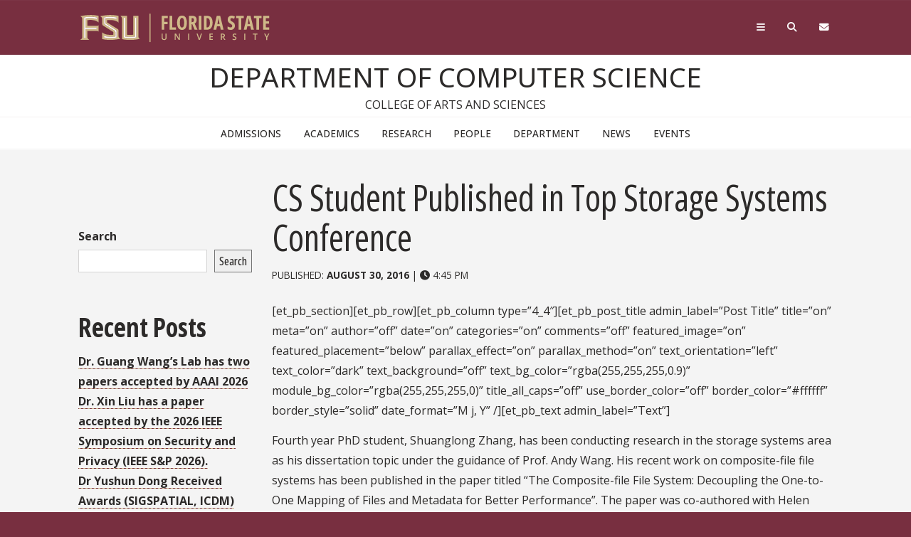

--- FILE ---
content_type: text/html; charset=UTF-8
request_url: https://www.cs.fsu.edu/cs-student-published-in-usenix-fast-2016/
body_size: 41744
content:
<!DOCTYPE html>
<html lang="en-US">
<head>
<meta charset="UTF-8">
<meta name="viewport" content="width=device-width, initial-scale=1">
<link rel="profile" href="https://gmpg.org/xfn/11">
<link rel="pingback" href="https://www.cs.fsu.edu/xmlrpc.php">

<link rel="preconnect" href="https://fonts.googleapis.com">
<link rel="preconnect" href="https://fonts.gstatic.com" crossorigin>
<link href="https://fonts.googleapis.com/css2?family=Open+Sans:ital,wght@0,300..800;1,300..800&family=Open+Sans:ital,wdth,wght@0,75,300..800;1,75,300..800&display=swap" rel="stylesheet">

<title>CS Student Published in Top Storage Systems Conference &#8211; DEPARTMENT OF COMPUTER SCIENCE</title>
<meta name='robots' content='max-image-preview:large' />
<link rel='dns-prefetch' href='//code.jquery.com' />
<link rel='dns-prefetch' href='//use.fontawesome.com' />
<link rel="alternate" type="application/rss+xml" title="DEPARTMENT OF COMPUTER SCIENCE &raquo; Feed" href="https://www.cs.fsu.edu/feed/" />
<link rel="alternate" type="application/rss+xml" title="DEPARTMENT OF COMPUTER SCIENCE &raquo; Comments Feed" href="https://www.cs.fsu.edu/comments/feed/" />
<link rel="alternate" type="application/rss+xml" title="DEPARTMENT OF COMPUTER SCIENCE &raquo; CS Student Published in Top Storage Systems Conference Comments Feed" href="https://www.cs.fsu.edu/cs-student-published-in-usenix-fast-2016/feed/" />
<script type="text/javascript">
/* <![CDATA[ */
window._wpemojiSettings = {"baseUrl":"https:\/\/s.w.org\/images\/core\/emoji\/15.0.3\/72x72\/","ext":".png","svgUrl":"https:\/\/s.w.org\/images\/core\/emoji\/15.0.3\/svg\/","svgExt":".svg","source":{"concatemoji":"https:\/\/www.cs.fsu.edu\/wp-includes\/js\/wp-emoji-release.min.js?ver=31e04e11b3e68685caf45d542273c2a6"}};
/*! This file is auto-generated */
!function(i,n){var o,s,e;function c(e){try{var t={supportTests:e,timestamp:(new Date).valueOf()};sessionStorage.setItem(o,JSON.stringify(t))}catch(e){}}function p(e,t,n){e.clearRect(0,0,e.canvas.width,e.canvas.height),e.fillText(t,0,0);var t=new Uint32Array(e.getImageData(0,0,e.canvas.width,e.canvas.height).data),r=(e.clearRect(0,0,e.canvas.width,e.canvas.height),e.fillText(n,0,0),new Uint32Array(e.getImageData(0,0,e.canvas.width,e.canvas.height).data));return t.every(function(e,t){return e===r[t]})}function u(e,t,n){switch(t){case"flag":return n(e,"\ud83c\udff3\ufe0f\u200d\u26a7\ufe0f","\ud83c\udff3\ufe0f\u200b\u26a7\ufe0f")?!1:!n(e,"\ud83c\uddfa\ud83c\uddf3","\ud83c\uddfa\u200b\ud83c\uddf3")&&!n(e,"\ud83c\udff4\udb40\udc67\udb40\udc62\udb40\udc65\udb40\udc6e\udb40\udc67\udb40\udc7f","\ud83c\udff4\u200b\udb40\udc67\u200b\udb40\udc62\u200b\udb40\udc65\u200b\udb40\udc6e\u200b\udb40\udc67\u200b\udb40\udc7f");case"emoji":return!n(e,"\ud83d\udc26\u200d\u2b1b","\ud83d\udc26\u200b\u2b1b")}return!1}function f(e,t,n){var r="undefined"!=typeof WorkerGlobalScope&&self instanceof WorkerGlobalScope?new OffscreenCanvas(300,150):i.createElement("canvas"),a=r.getContext("2d",{willReadFrequently:!0}),o=(a.textBaseline="top",a.font="600 32px Arial",{});return e.forEach(function(e){o[e]=t(a,e,n)}),o}function t(e){var t=i.createElement("script");t.src=e,t.defer=!0,i.head.appendChild(t)}"undefined"!=typeof Promise&&(o="wpEmojiSettingsSupports",s=["flag","emoji"],n.supports={everything:!0,everythingExceptFlag:!0},e=new Promise(function(e){i.addEventListener("DOMContentLoaded",e,{once:!0})}),new Promise(function(t){var n=function(){try{var e=JSON.parse(sessionStorage.getItem(o));if("object"==typeof e&&"number"==typeof e.timestamp&&(new Date).valueOf()<e.timestamp+604800&&"object"==typeof e.supportTests)return e.supportTests}catch(e){}return null}();if(!n){if("undefined"!=typeof Worker&&"undefined"!=typeof OffscreenCanvas&&"undefined"!=typeof URL&&URL.createObjectURL&&"undefined"!=typeof Blob)try{var e="postMessage("+f.toString()+"("+[JSON.stringify(s),u.toString(),p.toString()].join(",")+"));",r=new Blob([e],{type:"text/javascript"}),a=new Worker(URL.createObjectURL(r),{name:"wpTestEmojiSupports"});return void(a.onmessage=function(e){c(n=e.data),a.terminate(),t(n)})}catch(e){}c(n=f(s,u,p))}t(n)}).then(function(e){for(var t in e)n.supports[t]=e[t],n.supports.everything=n.supports.everything&&n.supports[t],"flag"!==t&&(n.supports.everythingExceptFlag=n.supports.everythingExceptFlag&&n.supports[t]);n.supports.everythingExceptFlag=n.supports.everythingExceptFlag&&!n.supports.flag,n.DOMReady=!1,n.readyCallback=function(){n.DOMReady=!0}}).then(function(){return e}).then(function(){var e;n.supports.everything||(n.readyCallback(),(e=n.source||{}).concatemoji?t(e.concatemoji):e.wpemoji&&e.twemoji&&(t(e.twemoji),t(e.wpemoji)))}))}((window,document),window._wpemojiSettings);
/* ]]> */
</script>
<style id='wp-emoji-styles-inline-css' type='text/css'>

	img.wp-smiley, img.emoji {
		display: inline !important;
		border: none !important;
		box-shadow: none !important;
		height: 1em !important;
		width: 1em !important;
		margin: 0 0.07em !important;
		vertical-align: -0.1em !important;
		background: none !important;
		padding: 0 !important;
	}
</style>
<link rel='stylesheet' id='wp-block-library-css' href='https://www.cs.fsu.edu/wp-includes/css/dist/block-library/style.min.css?ver=31e04e11b3e68685caf45d542273c2a6' type='text/css' media='all' />
<style id='font-awesome-svg-styles-default-inline-css' type='text/css'>
.svg-inline--fa {
  display: inline-block;
  height: 1em;
  overflow: visible;
  vertical-align: -.125em;
}
</style>
<link rel='stylesheet' id='font-awesome-svg-styles-css' href='https://www.cs.fsu.edu/wp-content/uploads/font-awesome/v6.7.2/css/svg-with-js.css' type='text/css' media='all' />
<style id='font-awesome-svg-styles-inline-css' type='text/css'>
   .wp-block-font-awesome-icon svg::before,
   .wp-rich-text-font-awesome-icon svg::before {content: unset;}
</style>
<style id='classic-theme-styles-inline-css' type='text/css'>
/*! This file is auto-generated */
.wp-block-button__link{color:#fff;background-color:#32373c;border-radius:9999px;box-shadow:none;text-decoration:none;padding:calc(.667em + 2px) calc(1.333em + 2px);font-size:1.125em}.wp-block-file__button{background:#32373c;color:#fff;text-decoration:none}
</style>
<style id='global-styles-inline-css' type='text/css'>
:root{--wp--preset--aspect-ratio--square: 1;--wp--preset--aspect-ratio--4-3: 4/3;--wp--preset--aspect-ratio--3-4: 3/4;--wp--preset--aspect-ratio--3-2: 3/2;--wp--preset--aspect-ratio--2-3: 2/3;--wp--preset--aspect-ratio--16-9: 16/9;--wp--preset--aspect-ratio--9-16: 9/16;--wp--preset--color--black: #000000;--wp--preset--color--cyan-bluish-gray: #abb8c3;--wp--preset--color--white: #ffffff;--wp--preset--color--pale-pink: #f78da7;--wp--preset--color--vivid-red: #cf2e2e;--wp--preset--color--luminous-vivid-orange: #ff6900;--wp--preset--color--luminous-vivid-amber: #fcb900;--wp--preset--color--light-green-cyan: #7bdcb5;--wp--preset--color--vivid-green-cyan: #00d084;--wp--preset--color--pale-cyan-blue: #8ed1fc;--wp--preset--color--vivid-cyan-blue: #0693e3;--wp--preset--color--vivid-purple: #9b51e0;--wp--preset--gradient--vivid-cyan-blue-to-vivid-purple: linear-gradient(135deg,rgba(6,147,227,1) 0%,rgb(155,81,224) 100%);--wp--preset--gradient--light-green-cyan-to-vivid-green-cyan: linear-gradient(135deg,rgb(122,220,180) 0%,rgb(0,208,130) 100%);--wp--preset--gradient--luminous-vivid-amber-to-luminous-vivid-orange: linear-gradient(135deg,rgba(252,185,0,1) 0%,rgba(255,105,0,1) 100%);--wp--preset--gradient--luminous-vivid-orange-to-vivid-red: linear-gradient(135deg,rgba(255,105,0,1) 0%,rgb(207,46,46) 100%);--wp--preset--gradient--very-light-gray-to-cyan-bluish-gray: linear-gradient(135deg,rgb(238,238,238) 0%,rgb(169,184,195) 100%);--wp--preset--gradient--cool-to-warm-spectrum: linear-gradient(135deg,rgb(74,234,220) 0%,rgb(151,120,209) 20%,rgb(207,42,186) 40%,rgb(238,44,130) 60%,rgb(251,105,98) 80%,rgb(254,248,76) 100%);--wp--preset--gradient--blush-light-purple: linear-gradient(135deg,rgb(255,206,236) 0%,rgb(152,150,240) 100%);--wp--preset--gradient--blush-bordeaux: linear-gradient(135deg,rgb(254,205,165) 0%,rgb(254,45,45) 50%,rgb(107,0,62) 100%);--wp--preset--gradient--luminous-dusk: linear-gradient(135deg,rgb(255,203,112) 0%,rgb(199,81,192) 50%,rgb(65,88,208) 100%);--wp--preset--gradient--pale-ocean: linear-gradient(135deg,rgb(255,245,203) 0%,rgb(182,227,212) 50%,rgb(51,167,181) 100%);--wp--preset--gradient--electric-grass: linear-gradient(135deg,rgb(202,248,128) 0%,rgb(113,206,126) 100%);--wp--preset--gradient--midnight: linear-gradient(135deg,rgb(2,3,129) 0%,rgb(40,116,252) 100%);--wp--preset--font-size--small: 13px;--wp--preset--font-size--medium: 20px;--wp--preset--font-size--large: 36px;--wp--preset--font-size--x-large: 42px;--wp--preset--spacing--20: 0.44rem;--wp--preset--spacing--30: 0.67rem;--wp--preset--spacing--40: 1rem;--wp--preset--spacing--50: 1.5rem;--wp--preset--spacing--60: 2.25rem;--wp--preset--spacing--70: 3.38rem;--wp--preset--spacing--80: 5.06rem;--wp--preset--shadow--natural: 6px 6px 9px rgba(0, 0, 0, 0.2);--wp--preset--shadow--deep: 12px 12px 50px rgba(0, 0, 0, 0.4);--wp--preset--shadow--sharp: 6px 6px 0px rgba(0, 0, 0, 0.2);--wp--preset--shadow--outlined: 6px 6px 0px -3px rgba(255, 255, 255, 1), 6px 6px rgba(0, 0, 0, 1);--wp--preset--shadow--crisp: 6px 6px 0px rgba(0, 0, 0, 1);}:where(.is-layout-flex){gap: 0.5em;}:where(.is-layout-grid){gap: 0.5em;}body .is-layout-flex{display: flex;}.is-layout-flex{flex-wrap: wrap;align-items: center;}.is-layout-flex > :is(*, div){margin: 0;}body .is-layout-grid{display: grid;}.is-layout-grid > :is(*, div){margin: 0;}:where(.wp-block-columns.is-layout-flex){gap: 2em;}:where(.wp-block-columns.is-layout-grid){gap: 2em;}:where(.wp-block-post-template.is-layout-flex){gap: 1.25em;}:where(.wp-block-post-template.is-layout-grid){gap: 1.25em;}.has-black-color{color: var(--wp--preset--color--black) !important;}.has-cyan-bluish-gray-color{color: var(--wp--preset--color--cyan-bluish-gray) !important;}.has-white-color{color: var(--wp--preset--color--white) !important;}.has-pale-pink-color{color: var(--wp--preset--color--pale-pink) !important;}.has-vivid-red-color{color: var(--wp--preset--color--vivid-red) !important;}.has-luminous-vivid-orange-color{color: var(--wp--preset--color--luminous-vivid-orange) !important;}.has-luminous-vivid-amber-color{color: var(--wp--preset--color--luminous-vivid-amber) !important;}.has-light-green-cyan-color{color: var(--wp--preset--color--light-green-cyan) !important;}.has-vivid-green-cyan-color{color: var(--wp--preset--color--vivid-green-cyan) !important;}.has-pale-cyan-blue-color{color: var(--wp--preset--color--pale-cyan-blue) !important;}.has-vivid-cyan-blue-color{color: var(--wp--preset--color--vivid-cyan-blue) !important;}.has-vivid-purple-color{color: var(--wp--preset--color--vivid-purple) !important;}.has-black-background-color{background-color: var(--wp--preset--color--black) !important;}.has-cyan-bluish-gray-background-color{background-color: var(--wp--preset--color--cyan-bluish-gray) !important;}.has-white-background-color{background-color: var(--wp--preset--color--white) !important;}.has-pale-pink-background-color{background-color: var(--wp--preset--color--pale-pink) !important;}.has-vivid-red-background-color{background-color: var(--wp--preset--color--vivid-red) !important;}.has-luminous-vivid-orange-background-color{background-color: var(--wp--preset--color--luminous-vivid-orange) !important;}.has-luminous-vivid-amber-background-color{background-color: var(--wp--preset--color--luminous-vivid-amber) !important;}.has-light-green-cyan-background-color{background-color: var(--wp--preset--color--light-green-cyan) !important;}.has-vivid-green-cyan-background-color{background-color: var(--wp--preset--color--vivid-green-cyan) !important;}.has-pale-cyan-blue-background-color{background-color: var(--wp--preset--color--pale-cyan-blue) !important;}.has-vivid-cyan-blue-background-color{background-color: var(--wp--preset--color--vivid-cyan-blue) !important;}.has-vivid-purple-background-color{background-color: var(--wp--preset--color--vivid-purple) !important;}.has-black-border-color{border-color: var(--wp--preset--color--black) !important;}.has-cyan-bluish-gray-border-color{border-color: var(--wp--preset--color--cyan-bluish-gray) !important;}.has-white-border-color{border-color: var(--wp--preset--color--white) !important;}.has-pale-pink-border-color{border-color: var(--wp--preset--color--pale-pink) !important;}.has-vivid-red-border-color{border-color: var(--wp--preset--color--vivid-red) !important;}.has-luminous-vivid-orange-border-color{border-color: var(--wp--preset--color--luminous-vivid-orange) !important;}.has-luminous-vivid-amber-border-color{border-color: var(--wp--preset--color--luminous-vivid-amber) !important;}.has-light-green-cyan-border-color{border-color: var(--wp--preset--color--light-green-cyan) !important;}.has-vivid-green-cyan-border-color{border-color: var(--wp--preset--color--vivid-green-cyan) !important;}.has-pale-cyan-blue-border-color{border-color: var(--wp--preset--color--pale-cyan-blue) !important;}.has-vivid-cyan-blue-border-color{border-color: var(--wp--preset--color--vivid-cyan-blue) !important;}.has-vivid-purple-border-color{border-color: var(--wp--preset--color--vivid-purple) !important;}.has-vivid-cyan-blue-to-vivid-purple-gradient-background{background: var(--wp--preset--gradient--vivid-cyan-blue-to-vivid-purple) !important;}.has-light-green-cyan-to-vivid-green-cyan-gradient-background{background: var(--wp--preset--gradient--light-green-cyan-to-vivid-green-cyan) !important;}.has-luminous-vivid-amber-to-luminous-vivid-orange-gradient-background{background: var(--wp--preset--gradient--luminous-vivid-amber-to-luminous-vivid-orange) !important;}.has-luminous-vivid-orange-to-vivid-red-gradient-background{background: var(--wp--preset--gradient--luminous-vivid-orange-to-vivid-red) !important;}.has-very-light-gray-to-cyan-bluish-gray-gradient-background{background: var(--wp--preset--gradient--very-light-gray-to-cyan-bluish-gray) !important;}.has-cool-to-warm-spectrum-gradient-background{background: var(--wp--preset--gradient--cool-to-warm-spectrum) !important;}.has-blush-light-purple-gradient-background{background: var(--wp--preset--gradient--blush-light-purple) !important;}.has-blush-bordeaux-gradient-background{background: var(--wp--preset--gradient--blush-bordeaux) !important;}.has-luminous-dusk-gradient-background{background: var(--wp--preset--gradient--luminous-dusk) !important;}.has-pale-ocean-gradient-background{background: var(--wp--preset--gradient--pale-ocean) !important;}.has-electric-grass-gradient-background{background: var(--wp--preset--gradient--electric-grass) !important;}.has-midnight-gradient-background{background: var(--wp--preset--gradient--midnight) !important;}.has-small-font-size{font-size: var(--wp--preset--font-size--small) !important;}.has-medium-font-size{font-size: var(--wp--preset--font-size--medium) !important;}.has-large-font-size{font-size: var(--wp--preset--font-size--large) !important;}.has-x-large-font-size{font-size: var(--wp--preset--font-size--x-large) !important;}
:where(.wp-block-post-template.is-layout-flex){gap: 1.25em;}:where(.wp-block-post-template.is-layout-grid){gap: 1.25em;}
:where(.wp-block-columns.is-layout-flex){gap: 2em;}:where(.wp-block-columns.is-layout-grid){gap: 2em;}
:root :where(.wp-block-pullquote){font-size: 1.5em;line-height: 1.6;}
</style>
<link rel='stylesheet' id='style-bootstrap-css' href='https://www.cs.fsu.edu/wp-content/themes/s3/s3.3/css/bootstrap.min.css?ver=31e04e11b3e68685caf45d542273c2a6' type='text/css' media='all' />
<link rel='stylesheet' id='style-strata-css' href='https://www.cs.fsu.edu/wp-content/themes/s3/s3.3/css/strata-3.3.14.min.css?ver=3.3.14.1' type='text/css' media='all' />
<link rel='stylesheet' id='style-strata-extend-css' href='https://www.cs.fsu.edu/wp-content/themes/s3/s3.3/css/strata-extend.min.css?ver=3.3.14.1' type='text/css' media='all' />
<link rel='stylesheet' id='style-theme-css' href='https://www.cs.fsu.edu/wp-content/themes/s3/style.css?ver=31e04e11b3e68685caf45d542273c2a6' type='text/css' media='all' />
<link rel='stylesheet' id='style-print-css' href='https://www.cs.fsu.edu/wp-content/themes/s3/s3.3/css/print.css?ver=3.3.14.1' type='text/css' media='print' />
<link rel='stylesheet' id='font-awesome-official-css' href='https://use.fontawesome.com/releases/v6.7.2/css/all.css' type='text/css' media='all' integrity="sha384-nRgPTkuX86pH8yjPJUAFuASXQSSl2/bBUiNV47vSYpKFxHJhbcrGnmlYpYJMeD7a" crossorigin="anonymous"  crossorigin="anonymous" integrity="sha256-dABdfBfUoC8vJUBOwGVdm8L9qlMWaHTIfXt+7GnZCIo=" />
<link rel='stylesheet' id='font-awesome-official-v4shim-css' href='https://use.fontawesome.com/releases/v6.7.2/css/v4-shims.css' type='text/css' media='all' integrity="sha384-npPMK6zwqNmU3qyCCxEcWJkLBNYxEFM1nGgSoAWuCCXqVVz0cvwKEMfyTNkOxM2N" crossorigin="anonymous"  crossorigin="anonymous" integrity="sha256-ZlClDYWRJZQA7TVrQk/0/mM7wNH8e+WOF8ePuxMSpwc=" />
<script type="text/javascript" src="https://www.cs.fsu.edu/wp-content/plugins/no-unsafe-inline/includes/js/no-unsafe-inline-fix-style.min.js?ver=1.2.2" id="no-unsafe-inline_fix_setattribute_style-js"></script>
<script type="text/javascript" src="https://www.cs.fsu.edu/wp-content/plugins/no-unsafe-inline/includes/js/no-unsafe-inline-spv-handler.min.js?ver=1.2.2" id="no-unsafe-inline_spv_handler-js"></script>
<script type="text/javascript" src="https://www.cs.fsu.edu/wp-includes/js/jquery/jquery.min.js?ver=3.7.1" id="jquery-core-js"></script>
<script type="text/javascript" src="https://www.cs.fsu.edu/wp-includes/js/jquery/jquery-migrate.min.js?ver=3.4.1" id="jquery-migrate-js"></script>
<script type="text/javascript" src="https://www.cs.fsu.edu/wp-content/plugins/no-unsafe-inline/includes/js/no-unsafe-inline-prefilter-override.min.js?ver=1.2.2" id="no-unsafe-inline_jquery-htmlprefilter-override-js"></script>
<script type="text/javascript" src="https://www.cs.fsu.edu/wp-content/plugins/no-unsafe-inline/includes/js/no-unsafe-inline-mutation-observer.min.js?ver=1.2.2" id="no-unsafe-inline_mutation-observer-js"></script>
<link rel="https://api.w.org/" href="https://www.cs.fsu.edu/wp-json/" /><link rel="alternate" title="JSON" type="application/json" href="https://www.cs.fsu.edu/wp-json/wp/v2/posts/3145" /><link rel="canonical" href="https://www.cs.fsu.edu/cs-student-published-in-usenix-fast-2016/" />
<link rel="alternate" title="oEmbed (JSON)" type="application/json+oembed" href="https://www.cs.fsu.edu/wp-json/oembed/1.0/embed?url=https%3A%2F%2Fwww.cs.fsu.edu%2Fcs-student-published-in-usenix-fast-2016%2F" />
<link rel="alternate" title="oEmbed (XML)" type="text/xml+oembed" href="https://www.cs.fsu.edu/wp-json/oembed/1.0/embed?url=https%3A%2F%2Fwww.cs.fsu.edu%2Fcs-student-published-in-usenix-fast-2016%2F&#038;format=xml" />
<link rel="icon" href="https://www.cs.fsu.edu/wp-content/uploads/2024/11/cropped-FSU_sq-32x32.jpg" sizes="32x32" />
<link rel="icon" href="https://www.cs.fsu.edu/wp-content/uploads/2024/11/cropped-FSU_sq-192x192.jpg" sizes="192x192" />
<link rel="apple-touch-icon" href="https://www.cs.fsu.edu/wp-content/uploads/2024/11/cropped-FSU_sq-180x180.jpg" />
<meta name="msapplication-TileImage" content="https://www.cs.fsu.edu/wp-content/uploads/2024/11/cropped-FSU_sq-270x270.jpg" />
		<style type="text/css" id="wp-custom-css">
			/* bold the department name */
#fsu-title {
    font-weight: 700;
	
}

element.style {
    font-weight: 700;
}

.container {padding-right: 14px;padding-left: 14px;margin-right: auto;margin-left: auto;}@media (min-width: 768px) {.container {width: 95%;}}@media (min-width: 992px) {.container {width: 85%;}}@media (min-width: 1800px) {.container {width: 75%;}}
		</style>
		
<!-- BEGIN - Florida State University - Google Tag Manager Header Script -->
<!-- CODE UPDATE - 10/26/2017 -->
<script>(function(w,d,s,l,i){w[l]=w[l]||[];w[l].push({'gtm.start':
new Date().getTime(),event:'gtm.js'});var f=d.getElementsByTagName(s)[0],
j=d.createElement(s),dl=l!='dataLayer'?'&l='+l:'';j.async=true;j.src=
'//www.googletagmanager.com/gtm.js?id='+i+dl;f.parentNode.insertBefore(j,f);
})(window,document,'script','dataLayer','GTM-5P9ZCB');</script>
<!-- END Florida State University - Google Tag Manager Header Script -->
</head>
<script src="https://cmp.osano.com/AzZd6cTcYkGFq2Mk6/b22bc8e4-1afb-45b2-8ada-b4941d932758/osano.js"></script>
<style> 
    .osano-cm-widget{display: none;} 
</style> 
<body data-rsssl=1 class="post-template-default single single-post postid-3145 single-format-standard s3-bg-gt">
<!-- BEGIN - Florida State University - Google Tag Manager NoScript -->
<!-- CODE UPDATE - 10/26/2017 -->
<noscript><iframe src="//www.googletagmanager.com/ns.html?id=GTM-5P9ZCB"
height="0" width="0" style="display:none;visibility:hidden" title="Tracking"></iframe></noscript>
<!-- END - Florida State University - Google Tag Manager NoScript -->

<div class="hfeed site" id="fsu-strata-three">
<header id="fsu-header" role="banner">
    <div class="s3-k"><a href="#content" class="sr-only sr-only-focusable btn btn-tab">Skip to content</a></div>
	<div class="s3-gt s3-scored 3-scored s3-plain-top s3-p-2" id="fsu-global">
		<div class="container">
			<div class="row">

      <div id="fsu-home" class="col-xs-7 col-sm-5">
					<a href="https://www.fsu.edu/">
						<img src="https://www.cs.fsu.edu/wp-content/themes/s3/s3.3/img/wordmark/fsu-wordmark-gold.svg" alt="Florida State University Home" class="fsu-wordmark fsu-wordmark-mobile visible-xs">
						<img src="https://www.cs.fsu.edu/wp-content/themes/s3/s3.3/img/wordmark/fsu-lockup-gold.svg" alt="Florida State University Home" class="fsu-wordmark hidden-xs">
				</a></div>
				<div class="col-xs-7 col-sm-8 hidden small text-uppercase" id="fsu-top" ><p><a href="https://fsu.edu">FSU</a> | <a href="./">DEPARTMENT OF COMPUTER SCIENCE</a></p></div>
 				<div class="col-xs-5 col-sm-5 col-sm-offset-2" id="fsu-nav-utility">
<nav aria-label="Utility Navigation" class="fsu-nav-utility">
	<ul class="nav navbar-nav navbar-right">
	<li><a aria-controls="fsu-global-nav" aria-expanded="false" aria-label="Navigation" data-parent=".fsu-utilities" data-toggle="collapse" href="#fsu-global-nav" title="Navigation" ><span class="fa fa-bars"></span><span class="hidden">Navigation</span></a></li>
<li><a data-toggle="collapse" data-parent=".fsu-utilities" href="#fsu-search" aria-expanded="false" aria-controls="fsu-search" aria-label="Search"><span class="fa fa-search"></span><span class="hidden">Search FSU</span></a></li>
<li><a href="https://webmail.fsu.edu/" title="FSU Webmail" aria-label="FSU Webmail"><span class="fa fa-envelope"></span><span class="hidden">Webmail</span></a></li>
	</ul>
</nav>
				</div>

			</div>
		</div>
	</div><!-- fsu-global -->

	<div class="s3-gt fsu-utilities" id="fsu-utility">

<div aria-expanded="false" class="s3-gt s3-scored collapse" id="fsu-search" >
	<div class="container">
    	<div class="s3-m-8">
        	<div class="row">
            	<div class="col-md-5 col-md-offset-7">
					<div class="row">
						<div class="col-sm-12 small text-right">
<h2 id="form-search" class="sr-only">Search FSU</h2><form role="search" aria-labelledby="form-search" class="headerSearchForm" method="get" onsubmit="return FSU_search(type.value, FSU_URLEncode(keywords.value));" action="">
	<select name="type" title="Select Search Type" class="headerSearchSelect s3-m-3" style="height:27px">
    	<option selected="selected" value="SITE">This Site</option>
    	<option value="GOOGLE">FSU Sites</option>
		<option value="PHF">Faculty &amp; Staff Directory</option>
		<option value="DEPT">Departments &amp; Services</option>
	</select>
	<br class="visible-sm" />
    <input type="text" name="keywords" value="" title="Search Input Box" size="20" class="headerSearchBox" />
	<input type="submit" name="fsuSearch" value="Search" title="Submit Search" class="headerSearchBtn btn btn-sm btn-success s3-m-3" />
</form>
<a class="sr-only sr-only-focusable btn btn-tab btn-sm" aria-controls="fsu-search" aria-expanded="false" aria-label="Close Search" data-parent=".fsu-utilities" data-toggle="collapse" href="#fsu-search" title="Close Search">Close Search</a>
						</div>
					</div>
				</div>
			</div>
		</div>
	</div>
</div>

		<div id="fsu-global-nav" class="collapse" aria-expanded="false">
			<div class="container text-center small">

				<div class="clearfix s3-p-5"></div>

				<div class="row s3-m-10 s3-m-t0">
					<div class="col-xs-12">

						<div class="row s3-gt s3-scored">
							<div class="col-xs-6 visible-xs col-sm-12 text-left">
                                <h2 id="site-navigation" class="sr-only">Site Navigation</h2>
								<nav class="fsu-nav-global" aria-labelledby="site-navigation">
<div id="site-nav-primary-collapse-mobile" class="clearfix nav-primary"><ul id="primary-menu-mobile" class="nav navbar-nav"><li id="menu-item-35" class="menu-item menu-item-type-post_type menu-item-object-page menu-item-35"><a title="Admissions" href="https://www.cs.fsu.edu/admissions/">Admissions</a></li>
<li id="menu-item-36" class="menu-item menu-item-type-post_type menu-item-object-page menu-item-36"><a title="Academics" href="https://www.cs.fsu.edu/academics/">Academics</a></li>
<li id="menu-item-38" class="menu-item menu-item-type-post_type menu-item-object-page menu-item-38"><a title="Research" href="https://www.cs.fsu.edu/researches/">Research</a></li>
<li id="menu-item-37" class="menu-item menu-item-type-post_type menu-item-object-page menu-item-37"><a title="People" href="https://www.cs.fsu.edu/people/">People</a></li>
<li id="menu-item-39" class="menu-item menu-item-type-post_type menu-item-object-page menu-item-39"><a title="Department" href="https://www.cs.fsu.edu/department/">Department</a></li>
<li id="menu-item-40" class="menu-item menu-item-type-post_type menu-item-object-page menu-item-40"><a title="News" href="https://www.cs.fsu.edu/news/">News</a></li>
<li id="menu-item-41" class="menu-item menu-item-type-post_type menu-item-object-page menu-item-41"><a title="Events" href="https://www.cs.fsu.edu/events/">Events</a></li>
</ul></div>								</nav>
							</div>

							<div class="col-xs-6 col-sm-12 fsu-global-menu">
                                <h2 id="global-navigation" class="sr-only">Global Navigation</h2>
								<nav class="fsu-nav-global" aria-labelledby="global-navigation">
									<ul class="nav navbar-nav">
										<li><a href="https://www.fsu.edu/academics/">Academics</a></li>
										<li><a href="https://admissions.fsu.edu/">Admissions</a></li>
										<li><a href="https://research.fsu.edu/">Research</a></li>
										<li><a href="https://faculty.fsu.edu/">Faculty</a></li>
										<li><a href="https://www.fsu.edu/students/">Students</a></li>
										<li><a href="https://veterans.fsu.edu/">Veterans</a></li>
										<li><a href="https://www.fsu.edu/support-fsu/">Support FSU</a></li>
									</ul>
									<a class="sr-only sr-only-focusable btn btn-tab btn-sm" aria-controls="fsu-global-nav" aria-expanded="false" aria-label="Close Navigation" data-parent=".fsu-utilities" data-toggle="collapse" href="#fsu-global-nav" title="Close Navigation" >Close Menu</a>
								</nav>

							</div>
						</div>

					</div>
				</div>

			</div>
		</div><!-- fsu-global-nav -->

	</div><!-- .fsu-utilities -->


	<div class="s3-c s3-scored" id="fsu-masthead">
		<div class="container">
			<div class="row">
				<div class="col-xs-12">
<p id="fsu-title"><a href="https://www.cs.fsu.edu/" rel="home">DEPARTMENT OF COMPUTER SCIENCE</a></p>
<p id="fsu-subheading">College of Arts and Sciences</p>
				</div>
			</div>
		</div>
	</div><!-- fsu-masthead -->


	<div class="hidden-xs">
		<div class="s3-c s3-scored" id="fsu-nav-primary" >
			<nav class="navbar text-center">
<div id="site-nav-primary-collapse" class="clearfix nav-primary"><ul id="primary-menu" class="nav navbar-nav"><li class="menu-item menu-item-type-post_type menu-item-object-page menu-item-35"><a title="Admissions" href="https://www.cs.fsu.edu/admissions/">Admissions</a></li>
<li class="menu-item menu-item-type-post_type menu-item-object-page menu-item-36"><a title="Academics" href="https://www.cs.fsu.edu/academics/">Academics</a></li>
<li class="menu-item menu-item-type-post_type menu-item-object-page menu-item-38"><a title="Research" href="https://www.cs.fsu.edu/researches/">Research</a></li>
<li class="menu-item menu-item-type-post_type menu-item-object-page menu-item-37"><a title="People" href="https://www.cs.fsu.edu/people/">People</a></li>
<li class="menu-item menu-item-type-post_type menu-item-object-page menu-item-39"><a title="Department" href="https://www.cs.fsu.edu/department/">Department</a></li>
<li class="menu-item menu-item-type-post_type menu-item-object-page menu-item-40"><a title="News" href="https://www.cs.fsu.edu/news/">News</a></li>
<li class="menu-item menu-item-type-post_type menu-item-object-page menu-item-41"><a title="Events" href="https://www.cs.fsu.edu/events/">Events</a></li>
</ul></div>			</nav>
		</div>
	</div>

</header>








<div class="s3-w s3-scored">


<div class="container"><div class="row s3-mt-10 s3-mb-10"><div class="col-xs-12 col-sm-9 col-sm-push-3">
<main id="content">
<!-- Single page: Begin -->

		
			<article id="post-3145" class="post-3145 post type-post status-publish format-standard hentry category-studentrecog">

		<header class="entry-header">
		<h1 class="entry-title">CS Student Published in Top Storage Systems Conference</h1>
		<div class="entry-meta">
			<p><span class="posted-on">Published: <strong><time class="entry-date published updated" datetime="2016-08-30T16:45:23-05:00">August 30, 2016</time></strong> | <span class="fa fa-clock"></span> 4:45 pm</span></p>		</div><!-- .entry-meta -->
	</header><!-- .entry-header -->


	<div class="entry-content">
				<p>[et_pb_section][et_pb_row][et_pb_column type=&#8221;4_4&#8243;][et_pb_post_title admin_label=&#8221;Post Title&#8221; title=&#8221;on&#8221; meta=&#8221;on&#8221; author=&#8221;off&#8221; date=&#8221;on&#8221; categories=&#8221;on&#8221; comments=&#8221;off&#8221; featured_image=&#8221;on&#8221; featured_placement=&#8221;below&#8221; parallax_effect=&#8221;on&#8221; parallax_method=&#8221;on&#8221; text_orientation=&#8221;left&#8221; text_color=&#8221;dark&#8221; text_background=&#8221;off&#8221; text_bg_color=&#8221;rgba(255,255,255,0.9)&#8221; module_bg_color=&#8221;rgba(255,255,255,0)&#8221; title_all_caps=&#8221;off&#8221; use_border_color=&#8221;off&#8221; border_color=&#8221;#ffffff&#8221; border_style=&#8221;solid&#8221; date_format=&#8221;M j, Y&#8221; /][et_pb_text admin_label=&#8221;Text&#8221;]</p>
<p><span class="im">Fourth year PhD student, Shuanglong Zhang, has been conducting research in the storage systems area as his dissertation topic under the guidance of Prof. Andy Wang. His recent work on composite-file file systems has been published in the paper titled &#8220;The Composite-file File System: Decoupling the One-to-One Mapping of Files and Metadata for Better Performance&#8221;. The paper was co-authored with Helen Catanese and Andy Wang in USENIX FAST 2016, a top tier conference in the storage systems area. In the paper, Shuanglong proposed to decouple the rigid one-to-one mapping between files and metadata with a new concept of composite files to allow many-to-one mappings. This creates an entire class of optimizations. Empirical evaluation shows up to  27% performance gain.</span></p>
<p>[/et_pb_text][/et_pb_column][/et_pb_row][/et_pb_section]</p>
				<div class="clearfix"></div>
	</div><!-- .entry-content -->

	<footer class="entry-footer">
		<hr class="s3-b-gd3c s3-mt-0 s3-mb-6" />
		<span class="cat-links">Posted in: <a href="https://www.cs.fsu.edu/category/studentrecog/" rel="category tag">Student Recognition</a></span>	</footer><!-- .entry-footer -->

</article><!-- #post-## -->


			

	<nav class="navigation post-navigation" aria-label="Post navigation">
		<h2 class="screen-reader-text">Post navigation</h2>
		<div class="nav-links"><div class="nav-previous"><a href="https://www.cs.fsu.edu/cs-student-selected-to-be-a-2016-17-pie-teaching-associate/" rel="prev"><div><span class="meta-nav"><span class="fa fa-angle-left" title="Previous"></span> Previous Article</span> <span class="meta-title">CS Student Selected to Be a 2016-17 PIE Teaching Associate</span></div></a></div><div class="nav-next"><a href="https://www.cs.fsu.edu/cs-student-presented-in-top-security-conference/" rel="next"><div><span class="meta-nav">Next Article <span class="fa fa-angle-right" title="Next"></span></span> <span class="meta-title">CS Student Presented in Top Security Conference</span></div></a></div></div>
	</nav>
		
<!-- Single page: End -->
</main>

		</div><!-- /sidebar or primary content div -->

<div class="col-xs-12 col-sm-3 col-sm-pull-9"><h2 class="sr-only" id="sidebar">Sidebar</h2><aside id="secondary" class="sidebar widget-area" aria-labelledby="sidebar"><aside id="block-2" class="widget widget_block widget_search"><form role="search" method="get" action="https://www.cs.fsu.edu/" class="wp-block-search__button-outside wp-block-search__text-button wp-block-search"    ><label class="wp-block-search__label" for="wp-block-search__input-1" >Search</label><div class="wp-block-search__inside-wrapper " ><input class="wp-block-search__input" id="wp-block-search__input-1" placeholder="" value="" type="search" name="s" required /><button aria-label="Search" class="wp-block-search__button wp-element-button" type="submit" >Search</button></div></form></aside><aside id="block-3" class="widget widget_block">
<div class="wp-block-group"><div class="wp-block-group__inner-container is-layout-flow wp-block-group-is-layout-flow">
<h2 class="wp-block-heading">Recent Posts</h2>


<ul class="wp-block-latest-posts__list wp-block-latest-posts"><li><a class="wp-block-latest-posts__post-title" href="https://www.cs.fsu.edu/dr-guang-wangs-lab-has-two-papers-accepted-by-aaai-2026/">Dr. Guang Wang’s Lab has two papers accepted by AAAI 2026</a></li>
<li><a class="wp-block-latest-posts__post-title" href="https://www.cs.fsu.edu/dr-xin-liu-has-a-paper-accepted-by-the-2026-ieee-symposium-on-security-and-privacy-ieee-sp-2026/">Dr. Xin Liu has a paper accepted by the 2026 IEEE Symposium on Security and Privacy (IEEE S&#038;P 2026).</a></li>
<li><a class="wp-block-latest-posts__post-title" href="https://www.cs.fsu.edu/dr-yushun-dong-received-awards-sigspatial-icdm-and-has-paper-published-aaai2-wsdm-sigkdd/">Dr Yushun Dong Received Awards (SIGSPATIAL, ICDM) and Has Paper Published (AAAI*2, WSDM, SIGKDD)</a></li>
<li><a class="wp-block-latest-posts__post-title" href="https://www.cs.fsu.edu/silhouette-leveraging-consistency-mechanisms-to-detect-bugs-in-persistent-memory-based-file-systems/">Silhouette: Leveraging Consistency Mechanisms to Detect Bugs in Persistent Memory-Based File Systems (Dec 5)</a></li>
<li><a class="wp-block-latest-posts__post-title" href="https://www.cs.fsu.edu/routing-in-modern-ai-systems-a-multi-level-perspective-across-language-and-vision-models/">Routing in Modern AI Systems: A Multi-Level Perspective Across Language and Vision Models (Nov 21)</a></li>
</ul></div></div>
</aside></aside></div>		</div><!-- .row -->
	</div><!-- .content -->
</div><!-- s3-w s3-scored -->






<footer id="fsu-footer">
    	<div class="s3-gt s3-scored">
    	<div class="container">
    		<div class="row s3-mt-10 s3-mb-8 small">
<div class="col-xs-12 col-md-12"><div class="field field--name-body field--type-text-with-summary field--label-hidden field--item" >
<!-- start of department footer -->
<div class="s3-gt footer container-fluid s3-p-12" id="college-footer" >

<div class="container">
<div class="row">
<!-- address --><div class="col-xs-12 col-sm-3 col-md-3 s3-p-7">
<h6 class="s3-m-t0 s3-mb-3 small">Department of Computer Science</h6>
<p class="s3-m-0 small">1017 Academic Way<br />
Tallahassee, FL 32306-4530<br />
Phone: (850) 644-2644<br />
Fax: (850) 644-0058</p>
</div>
<!-- Resources --><div class="col-xs-12 col-sm-6 col-lg-6 s3-m-0 s3-p-7">
<h6 class="s3-m-t0 s3-mb-3 small">Program Contacts</h6>
<div class="col-xs-12 s3-p-1"><a class="small col-xs-12" href="mailto:chair@cs.fsu.edu">Main Office</a></div>
<div class="col-xs-12 s3-p-1"><a class="small col-xs-12" href="/Department">More Contact Details</a></div>
</div>
<!-- connect--> <div class="col-xs-12 col-sm-3 col-md-3 col-lg-3 s3-p-7 branded">
<h6 class="s3-m-t0 s3-mb-3 small">Connect with the Department</h6>
<!-- Social --><div class="s3-p-5" style="display: inline-block;"><a href="https://"><i aria-hidden="true" class="fa-brands fa-facebook"> </i><span class="hidden">Facebook</span></a></div>
<div class="s3-p-5" style="display: inline-block;"><a href="https://x.com/"><i aria-hidden="true" class="fa-brands fa-x-twitter"> </i><span class="hidden">Twitter</span></a></div>
<div class="s3-p-5" style="display: inline-block;"><a href="https://www.instagram.com"><i aria-hidden="true" class="fa-brands fa-instagram"> </i><span class="hidden">Instagram</span></a></div>
<div class="s3-p-5" style="display: inline-block;"><a href="https://www.linkedin.com/"><i aria-hidden="true" class="fa-brands fa-linkedin"> </i><span class="hidden">LinkedIn</span></a></div>
<div class="row">
<div class="col-xs-12"><p class="fsu-cookie"><a aria-label="Cookie Preferences" class="cookie-pref-link null" href="#" onclick="Osano.cm.showDrawer('osano-cm-dom-info-dialog-open')" title="Cookie Preferences" style="font-size: 18px;"><i class="fa-solid fa-cookie-bite" style="font-size: 24px;"></i> <span class="hidden-sm">Cookie Preferences</span></a></p></div>
</div>
</div>
<!-- end of connect --></div>
</div>
</div>
<!-- end of department footer --></div></div><div class="clearfix"></div>			</div>
		</div>
	</div>
	<div class="s3-gt s3-scored">
		<div class="container">
			<div class="row s3-mt-2 s3-mb-2 small">

				<div class="col-xs-12 col-md-12">
					<div class="field field--name-body field--type-text-with-summary field--label-hidden field--item">
						<div class="s3-gt footer container-fluid s3-p-6" id="college-footer">
							<div class="container">
								<div class="row">

									<div class="col-xs-6 col-sm-3">
										<p>&copy; Florida State University
										<br>Tallahassee, FL 32306</p>
									</div>

									<div class="col-xs-6 col-sm-3">
										<ul class="list-unstyled">
											<li><a href="https://directory.fsu.edu/">FSU Directory Assistance</a></li>
											<li><a href="https://fsu.edu/misc/comments.html">Questions or Comments</a></li>
										</ul>
									</div>

									<div class="clearfix visible-xs"></div>

									<div class="col-xs-6 col-sm-3">
										<ul class="list-unstyled">
											<li><a href="https://fsu.edu/misc/policy.html">Privacy Policy</a></li>
											<li><a href="https://fsu.edu/misc/copyright.html">Copyright</a></li>
										</ul>
									</div>

									<div class="col-xs-6 col-sm-3">
										<nav aria-label="Social Media" class="nav-icons branded">
											<ul class="menu clearfix">
                  							<li><a href="https://www.facebook.com/floridastate" target="_blank"><span class="fa-brands
fa-facebook"></span><span class="sr-only">Like Florida State on Facebook</span></a></li>
                  							<li><a href="https://instagram.com/floridastateuniversity/" target="_blank"><span
class="fa-brands fa-instagram"></span><span class="sr-only">Follow Florida State on Instagram</span></a></li>
                  							<li><a href="https://x.com/floridastate" target="_blank"><span class="fa-brands
fa-x-twitter"></span><span class="sr-only">Follow Florida State on X</span></a></li>
                  							<li><a href="https://www.youtube.com/FloridaState" target="_blank"><span class="fa-brands
fa-youtube"></span><span class="sr-only">Follow Florida State on Youtube</span></a></li>
                  							<li><a href="https://www.linkedin.com/edu/school?id=18100" target="_blank"><span
class="fa-brands fa-linkedin"></span><span class="sr-only">Connect with Florida State on LinkedIn</span></a></li>
                  							<li><a href="https://www.fsu.edu/socialmedia/"><span class="fa-solid
fa-ellipsis"></span><span class="sr-only">More FSU Social Media</span></a></li>
											</ul>
										</nav>
									</div>
								</div>
							</div>
						</div>
					</div>
				</div>

			</div>
		</div>
	</div>
</footer>
<script type="text/javascript" src="https://code.jquery.com/jquery-2.2.4.min.js?ver=3.3.14.1" id="script-jquery-js" crossorigin="anonymous" integrity="sha256-BbhdlvQf/xTY9gja0Dq3HiwQF8LaCRTXxZKRutelT44="></script>
<script type="text/javascript" src="https://code.jquery.com/ui/1.12.1/jquery-ui.min.js?ver=3.3.14.1" id="script-jquery-ui-js" crossorigin="anonymous" integrity="sha256-VazP97ZCwtekAsvgPBSUwPFKdrwD3unUfSGVYrahUqU="></script>
<script type="text/javascript" src="https://www.cs.fsu.edu/wp-content/themes/s3/s3.3/js/bootstrap.min.js?ver=3.3.14.1" id="script-bootstrap-js"></script>
<script type="text/javascript" src="https://www.cs.fsu.edu/wp-content/themes/s3/s3.3/js/strata.min.js?ver=3.3.14.1" id="script-strata-js"></script>
<script type="text/javascript" src="https://www.cs.fsu.edu/wp-content/themes/s3/s3.3/js/strata-extend.min.js?ver=3.3.14.1" id="script-strata-extend-js"></script>
<script type="text/javascript" src="https://www.cs.fsu.edu/wp-content/themes/s3/js/functions.js?ver=20120206" id="script-navigation-js"></script>
<script type="text/javascript" src="https://www.cs.fsu.edu/wp-content/themes/s3/js/skip-link-focus-fix.js?ver=3.3.14.1" id="fo-skip-link-focus-fix-js"></script>

</body>
</html>


--- FILE ---
content_type: text/css
request_url: https://www.cs.fsu.edu/wp-content/themes/s3/s3.3/css/strata-3.3.14.min.css?ver=3.3.14.1
body_size: 51444
content:
.btn,.nav-vert .dropdown-menu>li>a{white-space:normal}#fsu-subheading,#fsu-title,body{font-family:"Open Sans",Arial,sans-serif}#fsu-title,#fsu-title a,.breadcrumb li:first-child a,.h2,.h4,.h6,.lead b,.lead strong,.row .btn-link,a,dt a,h2,h4,h6,li a,p a,td a{font-weight:700}#fsu-header,.btn{line-height:1.15}#fsu-home,#fsu-nav-primary,#fsu-subheading,#fsu-title,.breadcrumb,.btn-xs,.h5,.h6,h5,h6,nav .list-bullet li a{text-transform:uppercase}.row a.btn.s3-c,.s3-bg-c,.s3-c,.s3-c .dropdown-menu,table.s3-c{background-color:#fff}.row a.btn.s3-w,.s3-bg-w,.s3-w,.s3-w .dropdown-menu,table.s3-w{background-color:#f4f4f4}.row a.btn.s3-n2w,.s3-bg-n2w,.s3-n2w,.s3-n2w .dropdown-menu,table.s3-n2w{background-color:#d5d4d4}.row a.btn.s3-n1w,.s3-bg-n1w,.s3-n1w,.s3-n1w .dropdown-menu,table.s3-n1w{background-color:#b5b5b4}.row a.btn.s3-n,.s3-bg-n,.s3-n,.s3-n .dropdown-menu,table.s3-n{background-color:#969594}.row a.btn.s3-n2s,.s3-bg-n2s,.s3-n2s,.s3-n2s .dropdown-menu,table.s3-n2s{background-color:#565554}.row a.btn.s3-s,.s3-bg-s,.s3-s,.s3-s .dropdown-menu,table.s3-s{background-color:#2c2a29}.row a.btn.s3-k,.s3-bg-k,.s3-k,.s3-k .dropdown-menu,table.s3-k{background-color:#161514}.row a.btn.s3-gt,.s3-bg-gt,.s3-gt,.s3-gt .dropdown-menu,table.s3-gt,table>thead tr{background-color:#782f40}.row a.btn.s3-gd,.s3-bg-gd,.s3-gd,.s3-gd .dropdown-menu,table.s3-gd{background-color:#ceb888}.row a.btn.s3-gd1c,.s3-bg-gd1c,.s3-gd table.table-striped>tbody>tr:nth-of-type(2n),.s3-gd1c,.s3-gd1c .dropdown-menu,table.s3-gd1c,table.table-striped.s3-gd>tbody>tr:nth-of-type(2n){background-color:#dacaa6}.row a.btn.s3-gd2c,.s3-bg-gd2c,.s3-gd2c,.s3-gd2c .dropdown-menu,table.s3-gd2c{background-color:#e7dcc4}.row a.btn.s3-gd3c,.s3-bg-gd3c,.s3-gd3c,.s3-gd3c .dropdown-menu,mark,table.s3-gd3c{background-color:#f3ede1}#fsu-masthead.s3-c a,#fsu-masthead.s3-gd1c a,#fsu-masthead.s3-gd2c a,#fsu-masthead.s3-gd3c a,#fsu-masthead.s3-n2w a,#fsu-masthead.s3-w a,#fsu-nav-primary.s3-c a,#fsu-nav-primary.s3-gd1c a,#fsu-nav-primary.s3-gd2c a,#fsu-nav-primary.s3-gd3c a,#fsu-nav-primary.s3-n2w a,#fsu-nav-primary.s3-w a,.row .s3-c,.row .s3-c a,.row .s3-gd a:focus,.row .s3-gd a:hover,.row .s3-gd1c,.row .s3-gd1c a,.row .s3-gd1c a:focus,.row .s3-gd1c a:hover,.row .s3-gd2c,.row .s3-gd2c a,.row .s3-gd2c a:focus,.row .s3-gd2c a:hover,.row .s3-gd3c,.row .s3-gd3c a,.row .s3-gd3c a:focus,.row .s3-gd3c a:hover,.row .s3-n2w,.row .s3-n2w a,.row .s3-w,.row .s3-w a,.row a.s3-c.btn,.row a.s3-gd1c.btn,.row a.s3-gd2c.btn,.row a.s3-gd3c.btn,.row a.s3-n2w.btn,.row a.s3-w.btn,.s3-bg-c,.s3-bg-gd1c,.s3-bg-gd2c,.s3-bg-gd3c,.s3-bg-n2w,.s3-bg-w,.s3-c,.s3-c a,.s3-gd .dropdown-menu a,.s3-gd a:focus,.s3-gd a:hover,.s3-gd1c,.s3-gd1c .dropdown-menu a,.s3-gd1c a,.s3-gd1c a:focus,.s3-gd1c a:hover,.s3-gd2c,.s3-gd2c .dropdown-menu a,.s3-gd2c a,.s3-gd2c a:focus,.s3-gd2c a:hover,.s3-gd3c,.s3-gd3c .dropdown-menu a,.s3-gd3c a,.s3-gd3c a:focus,.s3-gd3c a:hover,.s3-n2w,.s3-n2w a,.s3-w,.s3-w a,table.s3-c,table.s3-gd1c,table.s3-gd2c,table.s3-gd3c,table.s3-n2w,table.s3-w{color:#2c2a29}.row .s3-c a:focus,.row .s3-c a:hover,.row .s3-gd,.row .s3-gd a,.row .s3-n1w,.row .s3-n1w a,.row .s3-n1w a:focus,.row .s3-n1w a:hover,.row a.s3-gd.btn,.row a.s3-n1w.btn,.s3-bg-gd,.s3-bg-n1w,.s3-c .dropdown-menu a,.s3-c a:focus,.s3-c a:hover,.s3-gd,.s3-gd a,.s3-n1w,.s3-n1w .dropdown-menu a,.s3-n1w a,.s3-n1w a:hover,.s3-n2w a:focus,table.s3-gd,table.s3-n1w{color:#161514}.branded a:focus .fa-x-twitter,.branded a:hover .fa-x-twitter,.branded.fa-x-twitter,.row .s3-n,.row .s3-n a,.row .s3-n a:focus,.row .s3-n a:hover,.row .s3-n2w a:focus,.row .s3-n2w a:hover,.row a.s3-n.btn,.s3-bg-n,.s3-n,.s3-n .dropdown-menu a,.s3-n a,.s3-n a:focus,.s3-n a:hover,.s3-n2w .dropdown-menu a,.s3-n2w a:focus,.s3-n2w a:hover,table.s3-n{color:#000}.row .s3-gt,.row .s3-gt a,.row .s3-n2s,.row .s3-n2s a,.row .s3-n2s a:focus,.row .s3-n2s a:hover,.row a.s3-gt.btn,.row a.s3-n2s.btn,.s3-bg-gt,.s3-bg-n2s,.s3-gt,.s3-gt a,.s3-n2s,.s3-n2s .dropdown-menu a,.s3-n2s a,.s3-n2s a:focus,.s3-n2s a:hover,table.s3-gt,table.s3-n2s{color:#fdfcfc}.row .s3-k,.row .s3-k a,.row .s3-s,.row .s3-s a,.row a.s3-k.btn,.row a.s3-s.btn,.s3-bg-k,.s3-bg-s,.s3-k,.s3-k a,.s3-s,.s3-s a,table.s3-k,table.s3-s{color:#d5d4d4}html body .row a.bright.btn,html body .s3-c .bright a,html body .s3-c a.bright,html body .s3-gd1c .bright a,html body .s3-gd1c a.bright,html body .s3-gd2c .bright a,html body .s3-gd2c a.bright,html body .s3-gd3c .bright a,html body .s3-gd3c a.bright,html body .s3-n2w .bright a,html body .s3-n2w a.bright,html body .s3-w .bright a,html body .s3-w a.bright{color:#782f40}.row .s3-w a:focus,.row .s3-w a:hover,.s3-w .dropdown-menu a,.s3-w a:focus,.s3-w a:hover{color:#333130}.row .s3-s a:focus,.row .s3-s a:hover,.s3-s .dropdown-menu a,.s3-s a:focus,.s3-s a:hover{color:#dbdbdb}#fsu-nav-primary.s3-c .open>a,#fsu-nav-primary.s3-c a:focus,#fsu-nav-primary.s3-c a:hover,#fsu-nav-primary.s3-gd1c .open>a,#fsu-nav-primary.s3-gd1c a:focus,#fsu-nav-primary.s3-gd1c a:hover,#fsu-nav-primary.s3-gd2c .open>a,#fsu-nav-primary.s3-gd2c a:focus,#fsu-nav-primary.s3-gd2c a:hover,#fsu-nav-primary.s3-gd3c .open>a,#fsu-nav-primary.s3-gd3c a:focus,#fsu-nav-primary.s3-gd3c a:hover,#fsu-nav-primary.s3-n2w .open>a,#fsu-nav-primary.s3-n2w a:focus,#fsu-nav-primary.s3-n2w a:hover,#fsu-nav-primary.s3-w .open>a,#fsu-nav-primary.s3-w a:focus,#fsu-nav-primary.s3-w a:hover,.row .s3-gt a:focus,.row .s3-gt a:hover,.row .s3-k a:focus,.row .s3-k a:hover,.s3-gt .dropdown-menu a,.s3-gt a:focus,.s3-gt a:hover,.s3-k .dropdown-menu a,.s3-k a:focus,.s3-k a:hover{color:#fff}body a:focus{outline:-webkit-focus-ring-color auto 3px}a,a:focus,a:hover,dt a,h1 a,h2 a,h3 a,h4 a,h5 a,h6 a,li a,p a{background-image:linear-gradient(to right,#782f40 40%,#ceb888 60%);background-position:50% 100%;background-repeat:repeat-x;background-size:6px 1px}.dimmed a,.list-block li a,.nav-vert li a,a.dimmed,h1 a,h2 a,h3 a,h4 a,h5 a,h6 a{background-image:linear-gradient(to right,rgba(0,0,0,.15) 40%,rgba(255,255,255,.15) 60%)}#fsu-home a:focus,#fsu-home a:hover,.dimmed a:focus,.dimmed a:hover,a.dimmed:focus,a.dimmed:hover,a:focus,a:hover{background-image:linear-gradient(to right,#782f40 40%,#ceb888 60%);background-position:50% 100%;background-repeat:repeat-x;background-size:12px 1px}.list-block li a:focus,.list-block li a:hover{background-image:linear-gradient(to right,#782f40 40%,#ceb888 60%);background-size:6px 1px}.btn{border-style:solid!important;margin:2px 0;border-radius:.25em}.btn,button{border-style:solid;border-width:1px}.btn-circle{display:inline-block;height:1.75em;width:1.75em;font-size:1em;line-height:1;text-align:center;vertical-align:middle;padding:.275em .25em .275em .225em;border-radius:50%;border-style:solid;border-width:.075em;margin:0 auto}.btn-noborder,.btn-noborder .btn,.btn-noborder button{border:0}.btn-full{width:100%;text-align:left}.btn-full span,.btn-full svg{float:right;margin:1px 0 0}.row .btn.s3-k:focus,.row .btn.s3-k:hover,.row .s3-k nav li a:focus,.row .s3-k nav li a:hover,.row button.s3-k:focus,.row button.s3-k:hover,.s3-k .open a.dropdown-toggle,.s3-k .row .dropdown-menu>li>a:focus,.s3-k .row .dropdown-menu>li>a:hover,.s3-k .row .open a:focus,.s3-k nav li a:focus,.s3-k nav li a:hover,a.btn-link{background-color:#fff;color:#161514}a.btn-tab{background-color:#fff!important;color:#000!important;padding:.25em .4em}a.btn-tab:hover,html .a-btn-tab:focus{background-color:#000!important;color:#fff!important}.btn-menu{padding:8px 16px}.btn-xs{letter-spacing:.04em}.row .btn.s3-c:focus,.row .btn.s3-c:hover,.row .s3-c nav li a:focus,.row .s3-c nav li a:hover,.row a.btn-link:focus,.row a.btn-link:hover,.row button.s3-c:focus,.row button.s3-c:hover,.s3-c .open a.dropdown-toggle,.s3-c .row .dropdown-menu>li>a:focus,.s3-c .row .dropdown-menu>li>a:hover,.s3-c .row .open a:focus,.s3-c nav li a:focus,.s3-c nav li a:hover{background-color:#161514;color:#fff}.blocks-feature a,.breadcrumb a,.dropdown-menu>li>a:focus,.dropdown-menu>li>a:hover,.nav-icons a,.row .btn,.row .btn a,.row .btn a:focus,.row .btn a:hover,.row .btn:focus,.row .btn:hover,nav li a:focus,nav li a:hover{background-image:none}.row .btn.s3-w:focus,.row .btn.s3-w:hover,.row .s3-w nav li a:focus,.row .s3-w nav li a:hover,.row button.s3-w:focus,.row button.s3-w:hover,.s3-w .open a.dropdown-toggle,.s3-w .row .dropdown-menu>li>a:focus,.s3-w .row .dropdown-menu>li>a:hover,.s3-w .row .open a:focus,.s3-w nav li a:focus,.s3-w nav li a:hover{background-color:#333130;color:#f4f4f4}.row .btn.s3-n2w:focus,.row .btn.s3-n2w:hover,.row .s3-n2w nav li a:focus,.row .s3-n2w nav li a:hover,.row button.s3-n2w:focus,.row button.s3-n2w:hover,.s3-n2w .open a.dropdown-toggle,.s3-n2w .row .dropdown-menu>li>a:focus,.s3-n2w .row .dropdown-menu>li>a:hover,.s3-n2w .row .open a:focus,.s3-n2w nav li a:focus,.s3-n2w nav li a:hover,table.s3-k>thead tr,table.table-head-k>thead tr{background-color:#161514;color:#d5d4d4}.row .btn.s3-n1w:focus,.row .btn.s3-n1w:hover,.row .s3-n1w nav li a:focus,.row .s3-n1w nav li a:hover,.row button.s3-n1w:focus,.row button.s3-n1w:hover,.s3-n1w .open a.dropdown-toggle,.s3-n1w .row .dropdown-menu>li>a:focus,.s3-n1w .row .dropdown-menu>li>a:hover,.s3-n1w .row .open a:focus,.s3-n1w nav li a:focus,.s3-n1w nav li a:hover{background-color:#161514;color:#b5b5b4}.row .btn.s3-n:focus,.row .btn.s3-n:hover,.row .s3-n nav li a:focus,.row .s3-n nav li a:hover,.row button.s3-n:focus,.row button.s3-n:hover,.s3-n .open a.dropdown-toggle,.s3-n .row .dropdown-menu>li>a:focus,.s3-n .row .dropdown-menu>li>a:hover,.s3-n .row .open a:focus,.s3-n nav li a:focus,.s3-n nav li a:hover{background-color:#000;color:#969594}.row .btn.s3-n2s:focus,.row .btn.s3-n2s:hover,.row .s3-n2s nav li a:focus,.row .s3-n2s nav li a:hover,.row button.s3-n2s:focus,.row button.s3-n2s:hover,.s3-n2s .open a.dropdown-toggle,.s3-n2s .row .dropdown-menu>li>a:focus,.s3-n2s .row .dropdown-menu>li>a:hover,.s3-n2s .row .open a:focus,.s3-n2s nav li a:focus,.s3-n2s nav li a:hover{background-color:#fbfbfb;color:#565554}.row .btn.s3-s:focus,.row .btn.s3-s:hover,.row .s3-s nav li a:focus,.row .s3-s nav li a:hover,.row button.s3-s:focus,.row button.s3-s:hover,.s3-s .open a.dropdown-toggle,.s3-s .row .dropdown-menu>li>a:focus,.s3-s .row .dropdown-menu>li>a:hover,.s3-s .row .open a:focus,.s3-s nav li a:focus,.s3-s nav li a:hover{background-color:#dbdbdb;color:#2c2a29}.row .btn.s3-gt:focus,.row .btn.s3-gt:hover,.row .s3-gt nav li a:focus,.row .s3-gt nav li a:hover,.row button.s3-gt:focus,.row button.s3-gt:hover,.s3-gt .open a.dropdown-toggle,.s3-gt .row .dropdown-menu>li>a:focus,.s3-gt .row .dropdown-menu>li>a:hover,.s3-gt .row .open a:focus,.s3-gt nav li a:focus,.s3-gt nav li a:hover{background-color:#fff;color:#782f40}.row .btn.s3-gd:focus,.row .btn.s3-gd:hover,.row .s3-gd nav li a:focus,.row .s3-gd nav li a:hover,.row button.s3-gd:focus,.row button.s3-gd:hover,.s3-gd .open a.dropdown-toggle,.s3-gd .row .dropdown-menu>li>a:focus,.s3-gd .row .dropdown-menu>li>a:hover,.s3-gd .row .open a:focus,.s3-gd nav li a:focus,.s3-gd nav li a:hover{background-color:#2c2a29;color:#ceb888}.row .btn.s3-gd1c:focus,.row .btn.s3-gd1c:hover,.row .s3-gd1c nav li a:focus,.row .s3-gd1c nav li a:hover,.row button.s3-gd1c:focus,.row button.s3-gd1c:hover,.s3-gd1c .open a.dropdown-toggle,.s3-gd1c .row .dropdown-menu>li>a:focus,.s3-gd1c .row .dropdown-menu>li>a:hover,.s3-gd1c .row .open a:focus,.s3-gd1c nav li a:focus,.s3-gd1c nav li a:hover{background-color:#2c2a29;color:#dacaa6}.row .btn.s3-gd2c:focus,.row .btn.s3-gd2c:hover,.row .s3-gd2c nav li a:focus,.row .s3-gd2c nav li a:hover,.row button.s3-gd2c:focus,.row button.s3-gd2c:hover,.s3-gd2c .open a.dropdown-toggle,.s3-gd2c .row .dropdown-menu>li>a:focus,.s3-gd2c .row .dropdown-menu>li>a:hover,.s3-gd2c .row .open a:focus,.s3-gd2c nav li a:focus,.s3-gd2c nav li a:hover{background-color:#2c2a29;color:#e7dcc4}.row .btn.s3-gd3c:focus,.row .btn.s3-gd3c:hover,.row .s3-gd3c nav li a:focus,.row .s3-gd3c nav li a:hover,.row button.s3-gd3c:focus,.row button.s3-gd3c:hover,.s3-gd3c .open a.dropdown-toggle,.s3-gd3c .row .dropdown-menu>li>a:focus,.s3-gd3c .row .dropdown-menu>li>a:hover,.s3-gd3c .row .open a:focus,.s3-gd3c nav li a:focus,.s3-gd3c nav li a:hover{background-color:#2c2a29;color:#f3ede1}.s3-scored{border-width:1px;border-style:solid;border-right:0;border-left:0}.s3-c.s3-scored{border-color:#fff #f3f2f2 #f3f2f2}.s3-w.s3-scored{border-color:#fbfbfb #e5e5e5 #e5e5e5}.s3-n2w.s3-scored{border-color:#dbdbdb #c8c8c8 #c8c8c8}.s3-n1w.s3-scored{border-color:#bbbbba #a8a7a7 #a8a7a7}.s3-n.s3-scored{border-color:#9c9b9a #898887 #898887}.s3-n2s.s3-scored{border-color:#5d5b5b #4a4847 #4a4847}.s3-s.s3-scored{border-color:#333130 #292726 #292726}.s3-k.s3-scored{border-color:#1d1c1b #141312 #141312}.s3-gt.s3-scored{border-color:#7c3546 #722d3d #722d3d}.s3-gd.s3-scored{border-color:#d1bc8f #c3ae81 #c3ae81}.s3-gd1c.s3-scored{border-color:#ddcead #d4c197 #d4c197}.s3-gd2c.s3-scored{border-color:#e9e0cb #e1d3b5 #e1d3b5}.s3-gd3c.s3-scored{border-color:#f6f2e9 #ede5d3 #ede5d3}.btn.s3-c,.btn.s3-n2w,.btn.s3-w,.row .s3-c.btn,.row .s3-n2w.btn,.row .s3-w.btn,.s3-b-c,.s3-b-n2w,.s3-b-w,.s3-c .accordion-title,.s3-c .btn,.s3-c .caption-side,.s3-c .nav-vert,.s3-c .table-bordered,.s3-c blockquote,.s3-c hr,.s3-n2w .accordion-title,.s3-n2w .btn,.s3-n2w .caption-side,.s3-n2w .nav-vert,.s3-n2w .table-bordered,.s3-n2w blockquote,.s3-n2w hr,.s3-w .accordion-title,.s3-w .btn,.s3-w .caption-side,.s3-w .nav-vert,.s3-w .table-bordered,.s3-w blockquote,.s3-w hr,button.s3-c,button.s3-n2w,button.s3-w{border-color:#b5b5b4}.btn.s3-n1w,.row .s3-n1w.btn,.s3-b-n1w,.s3-n1w .accordion-title,.s3-n1w .btn,.s3-n1w .caption-side,.s3-n1w .nav-vert,.s3-n1w .table-bordered,.s3-n1w blockquote,.s3-n1w hr,button.s3-n1w{border-color:#969594}.btn.s3-n,.btn.s3-n2s,.row .s3-n.btn,.row .s3-n2s.btn,.s3-b-n,.s3-b-n2s,.s3-n .accordion-title,.s3-n .btn,.s3-n .caption-side,.s3-n .nav-vert,.s3-n .table-bordered,.s3-n blockquote,.s3-n hr,.s3-n2s .accordion-title,.s3-n2s .btn,.s3-n2s .caption-side,.s3-n2s .nav-vert,.s3-n2s .table-bordered,.s3-n2s blockquote,.s3-n2s hr,button.s3-n,button.s3-n2s{border-color:#767474}.btn.s3-k,.btn.s3-s,.row .s3-k.btn,.row .s3-s.btn,.s3-b-k,.s3-b-s,.s3-k .accordion-title,.s3-k .btn,.s3-k .caption-side,.s3-k .nav-vert,.s3-k .table-bordered,.s3-k blockquote,.s3-k hr,.s3-s .accordion-title,.s3-s .btn,.s3-s .caption-side,.s3-s .nav-vert,.s3-s .table-bordered,.s3-s blockquote,.s3-s hr,button.s3-k,button.s3-s{border-color:#565554}.btn.s3-gt,.row .s3-gt.btn,.s3-b-gt,.s3-gt .accordion-title,.s3-gt .btn,.s3-gt .caption-side,.s3-gt .nav-vert,.s3-gt .table-bordered,.s3-gt blockquote,.s3-gt hr,button.s3-gt{border-color:#000}.btn.s3-gd,.row .s3-gd.btn,.s3-b-gd,.s3-gd .accordion-title,.s3-gd .btn,.s3-gd .caption-side,.s3-gd .nav-vert,.s3-gd .table-bordered,.s3-gd blockquote,.s3-gd hr,button.s3-gd{border-color:#2c2a29}.btn.s3-gd1c,.row .s3-gd1c.btn,.s3-b-gd1c,.s3-gd1c .accordion-title,.s3-gd1c .btn,.s3-gd1c .caption-side,.s3-gd1c .nav-vert,.s3-gd1c .table-bordered,.s3-gd1c blockquote,.s3-gd1c hr,button.s3-gd1c{border-color:#ceb888}.btn.s3-gd2c,.row .s3-gd2c.btn,.s3-b-gd2c,.s3-gd2c .accordion-title,.s3-gd2c .btn,.s3-gd2c .caption-side,.s3-gd2c .nav-vert,.s3-gd2c .table-bordered,.s3-gd2c blockquote,.s3-gd2c hr,button.s3-gd2c{border-color:#dacaa6}.btn.s3-gd3c,.row .s3-gd3c.btn,.s3-b-gd3c,.s3-gd3c .accordion-title,.s3-gd3c .btn,.s3-gd3c .caption-side,.s3-gd3c .nav-vert,.s3-gd3c .table-bordered,.s3-gd3c blockquote,.s3-gd3c hr,button.s3-gd3c{border-color:#e7dcc4}#fsu-global .s3-scored,.s3-b-t0{border-top:0}.s3-b-b0{border-bottom:0}.dash,.dashed{border-style:dashed}.dot,.dotted{border-style:dotted}.s3-c .row .s3-bs,.s3-gd1c .row .s3-bs,.s3-gd2c .row .s3-bs,.s3-gd3c .row .s3-bs,.s3-n1w .row .s3-bs,.s3-n2w .row .s3-bs,.s3-w .row .s3-bs{-webkit-box-shadow:1px 0 4px 0 rgba(44,42,41,.2);-moz-box-shadow:1px 0 4px 0 rgba(44,42,41,.2);box-shadow:1px 0 4px 0 rgba(44,42,41,.2)}.s3-gd .row .s3-bs,.s3-n .row .s3-bs{-webkit-box-shadow:1px 0 4px 0 rgba(44,42,41,.3);-moz-box-shadow:1px 0 4px 0 rgba(44,42,41,.3);box-shadow:1px 0 4px 0 rgba(44,42,41,.3)}.s3-gt1k .row .s3-bs,.s3-gt2k .row .s3-bs,.s3-gt3k .row .s3-bs,.s3-n2s .row .s3-bs{-webkit-box-shadow:1px 0 4px 0 rgba(44,42,41,.4);-moz-box-shadow:1px 0 4px 0 rgba(44,42,41,.4);box-shadow:1px 0 4px 0 rgba(44,42,41,.4)}.s3-gt .row .s3-bs{-webkit-box-shadow:1px 0 4px 0 rgba(22,21,20,.3);-moz-box-shadow:1px 0 4px 0 rgba(22,21,20,.3);box-shadow:1px 0 4px 0 rgba(22,21,20,.3)}.s3-s .row .s3-bs{-webkit-box-shadow:1px 0 4px 0 rgba(0,0,0,.3);-moz-box-shadow:1px 0 4px 0 rgba(0,0,0,.3);box-shadow:1px 0 4px 0 rgba(0,0,0,.3)}.s3-k .row .s3-bs{-webkit-box-shadow:1px 0 4px 0 rgba(0,0,0,.5);-moz-box-shadow:1px 0 4px 0 rgba(0,0,0,.5);box-shadow:1px 0 4px 0 rgba(0,0,0,.5)}.s3-ts-gt{text-shadow:2px 2px 1px #782f40}.s3-ts-gd{text-shadow:2px 2px 1px #ceb888}.s3-ts-s{text-shadow:2px 2px 1px #2c2a29}.s3-ts-w{text-shadow:2px 2px 1px #f4f4f4}.no-padding,.p-0,.s3-p-0{padding:0}.s3-p-1{padding:.133em}.s3-p-2{padding:.24em}.s3-p-3{padding:.32em}.s3-p-4{padding:.42em}.s3-p-5{padding:.55em}.s3-p-6{padding:.75em}.s3-p-7,nav li a{padding:1em}.s3-p-8,blockquote{padding:1.333em}.s3-p-9{padding:1.777em}.s3-p-10{padding:2.4em}.s3-p-11{padding:3.2em}.s3-p-12{padding:4.2em}.s3-p-13{padding:5.5em}.s3-p-14{padding:7.5em}.s3-p-15{padding:10em}.pt-0,.py-0,.s3-p-t0{padding-top:0}.pr-0,.px-0,.s3-p-r0{padding-right:0}.pb-0,.py-0,.s3-p-b0{padding-bottom:0}.pl-0,.px-0,.s3-p-l0{padding-left:0}.fsu-nav .navbar-nav,.mt-0,.my-0,.s3-m-0,.s3-m-t0,.s3-mt-0,html main .s3-mt-0{margin-top:0}.s3-m-1,.s3-mt-1,html main .s3-mt-1{margin-top:.133em}.s3-m-2,.s3-mt-2,html main .s3-mt-2{margin-top:.24em}.s3-m-3,.s3-mt-3,html main .s3-mt-3{margin-top:.32em}.s3-m-4,.s3-mt-4,html main .s3-mt-4{margin-top:.42em}.s3-m-5,.s3-mt-5,html main .s3-mt-5{margin-top:.55em}.s3-m-6,.s3-mt-6,html main .s3-mt-6{margin-top:.75em}.s3-m-7,.s3-mt-7,html main .s3-mt-7,main p+h2{margin-top:1em}.s3-m-8,.s3-mt-8,html main .s3-mt-8,main p+h3{margin-top:1.333em}.s3-m-9,.s3-mt-9,html main .s3-mt-9,main p+h4{margin-top:1.777em}.s3-m-10,.s3-mt-10,html main .s3-mt-10{margin-top:2.4em}.s3-m-11,.s3-mt-11,html main .s3-mt-11{margin-top:3.2em}.s3-m-12,.s3-mt-12,html main .s3-mt-12{margin-top:4.2em}.s3-m-13,.s3-mt-13,html main .s3-mt-13{margin-top:5.5em}.s3-m-14,.s3-mt-14,html main .s3-mt-14{margin-top:7.5em}.s3-m-15,.s3-mt-15,html main .s3-mt-15{margin-top:10em}.mb-0,.my-0,.s3-m-0,.s3-m-b0,.s3-mb-0{margin-bottom:0}.s3-m-1,.s3-mb-1{margin-bottom:.133em}.s3-m-2,.s3-mb-2{margin-bottom:.24em}.s3-m-3,.s3-mb-3{margin-bottom:.32em}.s3-m-4,.s3-mb-4{margin-bottom:.42em}.s3-m-5,.s3-mb-5{margin-bottom:.55em}.s3-m-6,.s3-mb-6{margin-bottom:.75em}.lead,.s3-m-7,.s3-mb-7{margin-bottom:1em}.s3-m-8,.s3-mb-8{margin-bottom:1.333em}.s3-m-9,.s3-mb-9{margin-bottom:1.777em}.s3-m-10,.s3-mb-10{margin-bottom:2.4em}.s3-m-11,.s3-mb-11{margin-bottom:3.2em}.s3-m-12,.s3-mb-12{margin-bottom:4.2em}.s3-m-13,.s3-mb-13{margin-bottom:5.5em}.s3-m-14,.s3-mb-14{margin-bottom:7.5em}.s3-m-15,.s3-mb-15{margin-bottom:10em}.mr-0,.mx-0,.s3-m-r0{margin-right:0}.ml-0,.mx-0,.s3-m-l0{margin-left:0}.m-0,.navbar-toggle,.no-margin{margin:0}.m-1{margin:.25rem}.mt-1,.my-1{margin-top:.25rem}.mr-1,.mx-1{margin-right:.25rem}.mb-1,.my-1{margin-bottom:.25rem}.ml-1,.mx-1{margin-left:.25rem}.m-2{margin:.5rem}.mt-2,.my-2{margin-top:.5rem}.mr-2,.mx-2{margin-right:.5rem}.mb-2,.my-2{margin-bottom:.5rem}.ml-2,.mx-2{margin-left:.5rem}.m-3{margin:1rem}.mt-3,.my-3{margin-top:1rem}.mr-3,.mx-3{margin-right:1rem}.mb-3,.my-3{margin-bottom:1rem}.ml-3,.mx-3{margin-left:1rem}.m-4{margin:1.5rem}.mt-4,.my-4{margin-top:1.5rem}.mr-4,.mx-4{margin-right:1.5rem}.mb-4,.my-4{margin-bottom:1.5rem}.ml-4,.mx-4{margin-left:1.5rem}.m-5{margin:3rem}.mt-5,.my-5{margin-top:3rem}.mr-5,.mx-5{margin-right:3rem}.mb-5,.my-5{margin-bottom:3rem}.ml-5,.mx-5{margin-left:3rem}.p-1{padding:.25rem}.pt-1,.py-1{padding-top:.25rem}.pr-1,.px-1{padding-right:.25rem}.pb-1,.py-1{padding-bottom:.25rem}.pl-1,.px-1{padding-left:.25rem}.p-2{padding:.5rem}.pt-2,.py-2{padding-top:.5rem}.pr-2,.px-2{padding-right:.5rem}.pb-2,.py-2{padding-bottom:.5rem}.pl-2,.px-2{padding-left:.5rem}.p-3{padding:1rem}.pt-3,.py-3{padding-top:1rem}.pr-3,.px-3{padding-right:1rem}.pb-3,.py-3{padding-bottom:1rem}.pl-3,.px-3{padding-left:1rem}.p-4{padding:1.5rem}.pt-4,.py-4{padding-top:1.5rem}.pr-4,.px-4{padding-right:1.5rem}.pb-4,.py-4{padding-bottom:1.5rem}.pl-4,.px-4{padding-left:1.5rem}.p-5{padding:3rem}.pt-5,.py-5{padding-top:3rem}.pr-5,.px-5{padding-right:3rem}.pb-5,.py-5{padding-bottom:3rem}.pl-5,.px-5{padding-left:3rem}.m-n1{margin:-.25rem}.mt-n1,.my-n1{margin-top:-.25rem}.mr-n1,.mx-n1{margin-right:-.25rem}.mb-n1,.my-n1{margin-bottom:-.25rem}.ml-n1,.mx-n1{margin-left:-.25rem}.m-n2{margin:-.5rem}.mt-n2,.my-n2{margin-top:-.5rem}.mr-n2,.mx-n2{margin-right:-.5rem}.mb-n2,.my-n2{margin-bottom:-.5rem}.ml-n2,.mx-n2{margin-left:-.5rem}.m-n3{margin:-1rem}.mt-n3,.my-n3{margin-top:-1rem}.mr-n3,.mx-n3{margin-right:-1rem}.mb-n3,.my-n3{margin-bottom:-1rem}.ml-n3,.mx-n3{margin-left:-1rem}.m-n4{margin:-1.5rem}.mt-n4,.my-n4{margin-top:-1.5rem}.mr-n4,.mx-n4{margin-right:-1.5rem}.mb-n4,.my-n4{margin-bottom:-1.5rem}.ml-n4,.mx-n4{margin-left:-1.5rem}.m-n5{margin:-3rem}.mt-n5,.my-n5{margin-top:-3rem}.mr-n5,.mx-n5{margin-right:-3rem}.mb-n5,.my-n5{margin-bottom:-3rem}.ml-n5,.mx-n5{margin-left:-3rem}.m-auto{margin:auto}.mt-auto,.my-auto{margin-top:auto}.mr-auto,.mx-auto{margin-right:auto}.mb-auto,.my-auto{margin-bottom:auto}.ml-auto,.mx-auto{margin-left:auto}@media (min-width:576px){.m-sm-0{margin:0}.mt-sm-0,.my-sm-0{margin-top:0}.mr-sm-0,.mx-sm-0{margin-right:0}.mb-sm-0,.my-sm-0{margin-bottom:0}.ml-sm-0,.mx-sm-0{margin-left:0}.m-sm-1{margin:.25rem}.mt-sm-1,.my-sm-1{margin-top:.25rem}.mr-sm-1,.mx-sm-1{margin-right:.25rem}.mb-sm-1,.my-sm-1{margin-bottom:.25rem}.ml-sm-1,.mx-sm-1{margin-left:.25rem}.m-sm-2{margin:.5rem}.mt-sm-2,.my-sm-2{margin-top:.5rem}.mr-sm-2,.mx-sm-2{margin-right:.5rem}.mb-sm-2,.my-sm-2{margin-bottom:.5rem}.ml-sm-2,.mx-sm-2{margin-left:.5rem}.m-sm-3{margin:1rem}.mt-sm-3,.my-sm-3{margin-top:1rem}.mr-sm-3,.mx-sm-3{margin-right:1rem}.mb-sm-3,.my-sm-3{margin-bottom:1rem}.ml-sm-3,.mx-sm-3{margin-left:1rem}.m-sm-4{margin:1.5rem}.mt-sm-4,.my-sm-4{margin-top:1.5rem}.mr-sm-4,.mx-sm-4{margin-right:1.5rem}.mb-sm-4,.my-sm-4{margin-bottom:1.5rem}.ml-sm-4,.mx-sm-4{margin-left:1.5rem}.m-sm-5{margin:3rem}.mt-sm-5,.my-sm-5{margin-top:3rem}.mr-sm-5,.mx-sm-5{margin-right:3rem}.mb-sm-5,.my-sm-5{margin-bottom:3rem}.ml-sm-5,.mx-sm-5{margin-left:3rem}.p-sm-0{padding:0}.pt-sm-0,.py-sm-0{padding-top:0}.pr-sm-0,.px-sm-0{padding-right:0}.pb-sm-0,.py-sm-0{padding-bottom:0}.pl-sm-0,.px-sm-0{padding-left:0}.p-sm-1{padding:.25rem}.pt-sm-1,.py-sm-1{padding-top:.25rem}.pr-sm-1,.px-sm-1{padding-right:.25rem}.pb-sm-1,.py-sm-1{padding-bottom:.25rem}.pl-sm-1,.px-sm-1{padding-left:.25rem}.p-sm-2{padding:.5rem}.pt-sm-2,.py-sm-2{padding-top:.5rem}.pr-sm-2,.px-sm-2{padding-right:.5rem}.pb-sm-2,.py-sm-2{padding-bottom:.5rem}.pl-sm-2,.px-sm-2{padding-left:.5rem}.p-sm-3{padding:1rem}.pt-sm-3,.py-sm-3{padding-top:1rem}.pr-sm-3,.px-sm-3{padding-right:1rem}.pb-sm-3,.py-sm-3{padding-bottom:1rem}.pl-sm-3,.px-sm-3{padding-left:1rem}.p-sm-4{padding:1.5rem}.pt-sm-4,.py-sm-4{padding-top:1.5rem}.pr-sm-4,.px-sm-4{padding-right:1.5rem}.pb-sm-4,.py-sm-4{padding-bottom:1.5rem}.pl-sm-4,.px-sm-4{padding-left:1.5rem}.p-sm-5{padding:3rem}.pt-sm-5,.py-sm-5{padding-top:3rem}.pr-sm-5,.px-sm-5{padding-right:3rem}.pb-sm-5,.py-sm-5{padding-bottom:3rem}.pl-sm-5,.px-sm-5{padding-left:3rem}.m-sm-n1{margin:-.25rem}.mt-sm-n1,.my-sm-n1{margin-top:-.25rem}.mr-sm-n1,.mx-sm-n1{margin-right:-.25rem}.mb-sm-n1,.my-sm-n1{margin-bottom:-.25rem}.ml-sm-n1,.mx-sm-n1{margin-left:-.25rem}.m-sm-n2{margin:-.5rem}.mt-sm-n2,.my-sm-n2{margin-top:-.5rem}.mr-sm-n2,.mx-sm-n2{margin-right:-.5rem}.mb-sm-n2,.my-sm-n2{margin-bottom:-.5rem}.ml-sm-n2,.mx-sm-n2{margin-left:-.5rem}.m-sm-n3{margin:-1rem}.mt-sm-n3,.my-sm-n3{margin-top:-1rem}.mr-sm-n3,.mx-sm-n3{margin-right:-1rem}.mb-sm-n3,.my-sm-n3{margin-bottom:-1rem}.ml-sm-n3,.mx-sm-n3{margin-left:-1rem}.m-sm-n4{margin:-1.5rem}.mt-sm-n4,.my-sm-n4{margin-top:-1.5rem}.mr-sm-n4,.mx-sm-n4{margin-right:-1.5rem}.mb-sm-n4,.my-sm-n4{margin-bottom:-1.5rem}.ml-sm-n4,.mx-sm-n4{margin-left:-1.5rem}.m-sm-n5{margin:-3rem}.mt-sm-n5,.my-sm-n5{margin-top:-3rem}.mr-sm-n5,.mx-sm-n5{margin-right:-3rem}.mb-sm-n5,.my-sm-n5{margin-bottom:-3rem}.ml-sm-n5,.mx-sm-n5{margin-left:-3rem}.m-sm-auto{margin:auto}.mt-sm-auto,.my-sm-auto{margin-top:auto}.mr-sm-auto,.mx-sm-auto{margin-right:auto}.mb-sm-auto,.my-sm-auto{margin-bottom:auto}.ml-sm-auto,.mx-sm-auto{margin-left:auto}}@media (min-width:1200px){.m-xl-0{margin:0}.mt-xl-0,.my-xl-0{margin-top:0}.mr-xl-0,.mx-xl-0{margin-right:0}.mb-xl-0,.my-xl-0{margin-bottom:0}.ml-xl-0,.mx-xl-0{margin-left:0}.m-xl-1{margin:.25rem}.mt-xl-1,.my-xl-1{margin-top:.25rem}.mr-xl-1,.mx-xl-1{margin-right:.25rem}.mb-xl-1,.my-xl-1{margin-bottom:.25rem}.ml-xl-1,.mx-xl-1{margin-left:.25rem}.m-xl-2{margin:.5rem}.mt-xl-2,.my-xl-2{margin-top:.5rem}.mr-xl-2,.mx-xl-2{margin-right:.5rem}.mb-xl-2,.my-xl-2{margin-bottom:.5rem}.ml-xl-2,.mx-xl-2{margin-left:.5rem}.m-xl-3{margin:1rem}.mt-xl-3,.my-xl-3{margin-top:1rem}.mr-xl-3,.mx-xl-3{margin-right:1rem}.mb-xl-3,.my-xl-3{margin-bottom:1rem}.ml-xl-3,.mx-xl-3{margin-left:1rem}.m-xl-4{margin:1.5rem}.mt-xl-4,.my-xl-4{margin-top:1.5rem}.mr-xl-4,.mx-xl-4{margin-right:1.5rem}.mb-xl-4,.my-xl-4{margin-bottom:1.5rem}.ml-xl-4,.mx-xl-4{margin-left:1.5rem}.m-xl-5{margin:3rem}.mt-xl-5,.my-xl-5{margin-top:3rem}.mr-xl-5,.mx-xl-5{margin-right:3rem}.mb-xl-5,.my-xl-5{margin-bottom:3rem}.ml-xl-5,.mx-xl-5{margin-left:3rem}.p-xl-0{padding:0}.pt-xl-0,.py-xl-0{padding-top:0}.pr-xl-0,.px-xl-0{padding-right:0}.pb-xl-0,.py-xl-0{padding-bottom:0}.pl-xl-0,.px-xl-0{padding-left:0}.p-xl-1{padding:.25rem}.pt-xl-1,.py-xl-1{padding-top:.25rem}.pr-xl-1,.px-xl-1{padding-right:.25rem}.pb-xl-1,.py-xl-1{padding-bottom:.25rem}.pl-xl-1,.px-xl-1{padding-left:.25rem}.p-xl-2{padding:.5rem}.pt-xl-2,.py-xl-2{padding-top:.5rem}.pr-xl-2,.px-xl-2{padding-right:.5rem}.pb-xl-2,.py-xl-2{padding-bottom:.5rem}.pl-xl-2,.px-xl-2{padding-left:.5rem}.p-xl-3{padding:1rem}.pt-xl-3,.py-xl-3{padding-top:1rem}.pr-xl-3,.px-xl-3{padding-right:1rem}.pb-xl-3,.py-xl-3{padding-bottom:1rem}.pl-xl-3,.px-xl-3{padding-left:1rem}.p-xl-4{padding:1.5rem}.pt-xl-4,.py-xl-4{padding-top:1.5rem}.pr-xl-4,.px-xl-4{padding-right:1.5rem}.pb-xl-4,.py-xl-4{padding-bottom:1.5rem}.pl-xl-4,.px-xl-4{padding-left:1.5rem}.p-xl-5{padding:3rem}.pt-xl-5,.py-xl-5{padding-top:3rem}.pr-xl-5,.px-xl-5{padding-right:3rem}.pb-xl-5,.py-xl-5{padding-bottom:3rem}.pl-xl-5,.px-xl-5{padding-left:3rem}.m-xl-n1{margin:-.25rem}.mt-xl-n1,.my-xl-n1{margin-top:-.25rem}.mr-xl-n1,.mx-xl-n1{margin-right:-.25rem}.mb-xl-n1,.my-xl-n1{margin-bottom:-.25rem}.ml-xl-n1,.mx-xl-n1{margin-left:-.25rem}.m-xl-n2{margin:-.5rem}.mt-xl-n2,.my-xl-n2{margin-top:-.5rem}.mr-xl-n2,.mx-xl-n2{margin-right:-.5rem}.mb-xl-n2,.my-xl-n2{margin-bottom:-.5rem}.ml-xl-n2,.mx-xl-n2{margin-left:-.5rem}.m-xl-n3{margin:-1rem}.mt-xl-n3,.my-xl-n3{margin-top:-1rem}.mr-xl-n3,.mx-xl-n3{margin-right:-1rem}.mb-xl-n3,.my-xl-n3{margin-bottom:-1rem}.ml-xl-n3,.mx-xl-n3{margin-left:-1rem}.m-xl-n4{margin:-1.5rem}.mt-xl-n4,.my-xl-n4{margin-top:-1.5rem}.mr-xl-n4,.mx-xl-n4{margin-right:-1.5rem}.mb-xl-n4,.my-xl-n4{margin-bottom:-1.5rem}.ml-xl-n4,.mx-xl-n4{margin-left:-1.5rem}.m-xl-n5{margin:-3rem}.mt-xl-n5,.my-xl-n5{margin-top:-3rem}.mr-xl-n5,.mx-xl-n5{margin-right:-3rem}.mb-xl-n5,.my-xl-n5{margin-bottom:-3rem}.ml-xl-n5,.mx-xl-n5{margin-left:-3rem}.m-xl-auto{margin:auto}.mt-xl-auto,.my-xl-auto{margin-top:auto}.mr-xl-auto,.mx-xl-auto{margin-right:auto}.mb-xl-auto,.my-xl-auto{margin-bottom:auto}.ml-xl-auto,.mx-xl-auto{margin-left:auto}}table>thead tr{color:#fff}.s3-gt table>thead tr{background-color:#161514;color:#fdfcfc}table.s3-c>thead tr,table.table-head-c>thead tr{background-color:#fff;color:#2c2a29}table.s3-w>thead tr,table.table-head-w>thead tr{background-color:#f4f4f4;color:#2c2a29}table.s3-n2w>thead tr,table.table-head-n2w>thead tr{background-color:#d5d4d4;color:#2c2a29}table.s3-n1w>thead tr,table.table-head-n1w>thead tr{background-color:#b5b5b4;color:#161514}table.s3-n>thead tr,table.table-head-n>thead tr{background-color:#969594;color:#000}table.s3-n2s>thead tr,table.table-head-n2s>thead tr{background-color:#565554;color:#fdfcfc}table.s3-s>thead tr,table.table-head-s>thead tr{background-color:#2c2a29;color:#d5d4d4}table.s3-gt>thead tr,table.table-head-gt>thead tr{background-color:#782f40;color:#fdfcfc}table.s3-gd>thead tr,table.table-head-gd>thead tr{background-color:#ceb888;color:#161514}table.s3-gd1c>thead tr,table.table-head-gd1c>thead tr{background-color:#dacaa6;color:#2c2a29}table.s3-gd2c>thead tr,table.table-head-gd2c>thead tr{background-color:#e7dcc4;color:#2c2a29}table.s3-gd3c>thead tr,table.table-head-gd3c>thead tr{background-color:#f3ede1;color:#2c2a29}.table-striped>tbody>tr:nth-of-type(odd){background-color:transparent}.s3-c nav .active a,.s3-c table.table-striped>tbody>tr:nth-of-type(2n),table.table-striped.s3-c>tbody>tr:nth-of-type(2n){background-color:#f3f2f2}.s3-w table.table-striped>tbody>tr:nth-of-type(2n),table.table-striped.s3-w>tbody>tr:nth-of-type(2n){background-color:#e5e5e5}.s3-n2w table.table-striped>tbody>tr:nth-of-type(2n),table.table-striped.s3-n2w>tbody>tr:nth-of-type(2n){background-color:#c8c8c8}.s3-n1w table.table-striped>tbody>tr:nth-of-type(2n),table.table-striped.s3-n1w>tbody>tr:nth-of-type(2n){background-color:#a8a7a7}.s3-n table.table-striped>tbody>tr:nth-of-type(2n),table.table-striped.s3-n>tbody>tr:nth-of-type(2n){background-color:#898887}.s3-n2s table.table-striped>tbody>tr:nth-of-type(2n),table.table-striped.s3-n2s>tbody>tr:nth-of-type(2n){background-color:#4a4847}.s3-s table.table-striped>tbody>tr:nth-of-type(2n),table.table-striped.s3-s>tbody>tr:nth-of-type(2n){background-color:#292726}.s3-k table.table-striped>tbody>tr:nth-of-type(2n),table.table-striped.s3-k>tbody>tr:nth-of-type(2n){background-color:#141312}.s3-gt table.table-striped>tbody>tr:nth-of-type(2n),table.table-striped.s3-gt>tbody>tr:nth-of-type(2n){background-color:#6c2c3b}.s3-gd1c table.table-striped>tbody>tr:nth-of-type(2n),table.table-striped.s3-gd1c>tbody>tr:nth-of-type(2n){background-color:#d4c197}.s3-gd2c table.table-striped>tbody>tr:nth-of-type(2n),table.table-striped.s3-gd2c>tbody>tr:nth-of-type(2n){background-color:#e1d3b5}.s3-gd3c table.table-striped>tbody>tr:nth-of-type(2n),table.table-striped.s3-gd3c>tbody>tr:nth-of-type(2n){background-color:#ede5d3}.s3-c .table tr>td,.s3-c .table tr>th{border-color:#fff}.s3-w .table tr>td,.s3-w .table tr>th{border-color:#fbfbfb}.s3-n2w .table tr>td,.s3-n2w .table tr>th{border-color:#dbdbdb}.s3-n1w .table tr>td,.s3-n1w .table tr>th{border-color:#bbbbba}.s3-n .table tr>td,.s3-n .table tr>th{border-color:#9c9b9a}.s3-n2s .table tr>td,.s3-n2s .table tr>th{border-color:#5d5b5b}.s3-s .table tr>td,.s3-s .table tr>th{border-color:#333130}.s3-k .table tr>td,.s3-k .table tr>th{border-color:#1d1c1b}.s3-gt .table tr>td,.s3-gt .table tr>th{border-color:#7c3546}.s3-gd .table tr>td,.s3-gd .table tr>th{border-color:#d1bc8f}.s3-gd1c .table tr>td,.s3-gd1c .table tr>th{border-color:#ddcead}.s3-gd2c .table tr>td,.s3-gd2c .table tr>th{border-color:#e9e0cb}.s3-gd3c .table tr>td,.s3-gd3c .table tr>th{border-color:#f6f2e9}.table-condensed>tbody>tr>td,.table-condensed>tbody>tr>th,.table-condensed>tfoot>tr>td,.table-condensed>tfoot>tr>th,.table-condensed>thead>tr>td,.table-condensed>thead>tr>th{padding:.3em;line-height:1.333}.blocks,.carousel,.feature{background-position:50% 50%!important}.container,.container-fluid{padding-right:14px;padding-left:14px}.s3-half{width:50%}.s3-third{width:33.333%}.s3-fourth,.s3-quarter{width:25%}.alignright,.s3-right{float:right;margin:.5em 0 .8em 14px}.s3-right.s3-half,.s3-right.s3-third{padding:0 14px 0 0}.s3-right.s3-fourth,.s3-right.s3-quarter{padding:0 14px 0 7px}.alignleft,.s3-left{float:left;margin:.5em 14px .8em 0}.s3-left.s3-half,.s3-left.s3-third{padding:0 0 0 14px}.s3-left.s3-fourth,.s3-left.s3-quarter{padding:0 7px 0 14px}@media screen and (min-width:992px){.s3-page{margin:0 15% 0 0}}.btn,.s3-transition,a,a .feature:after,button,li{-webkit-transition:.1s ease-in-out;transition:.15s ease-in-out}.img-expand{width:100%;height:auto}.img-pad{padding-right:25%;padding-left:25%}.video,.wrap-feature{position:relative}.s3-bg-cover,.s3-cover{background-repeat:no-repeat;-webkit-background-size:cover;-moz-background-size:cover;-o-background-size:cover;background-size:cover;background-position:50% 50%}.video{height:0;overflow:hidden;padding-bottom:56.25%;padding-top:0;margin-bottom:1em}.video embed,.video iframe,.video object{position:absolute;top:0;left:0;width:100%;height:100%}.video-posterframe img{padding:0;margin:0}.wrap-table{width:100%;height:100%;min-height:100%;display:table}.wrap-table-inner{display:table-cell;vertical-align:middle}.anchor,.icon span,.list-block li a,.nav-vert a,.wrap-feature,nav li a{display:block}pre,q{white-space:pre-wrap;white-space:-moz-pre-wrap;white-space:-pre-wrap;white-space:-o-pre-wrap;word-wrap:break-word}.btn,.h1,.h2,.h3,.h4,.h5,.h6,.lead,.list-bullet,blockquote,button,h1,h2,h3,h4,h5,h6{font-family:"Open Sans",Arial,sans-serif;font-stretch:75%}.caption,.h1,.h1 a,figcaption,h1,h1 a{font-weight:400}.h3,.h3 a,.h5,.h5 a,.lead,h3,h3 a,h5,h5 a{font-weight:450}.btn,.caption a,.footer a,.lead a,.nav a,button,figcaption a{font-weight:500}.h4,.h5,.h6,h4,h5,h6{margin-bottom:7px}main .h2,main .h3,main .h4,main .h5,main .h6,main h2,main h3,main h4,main h5,main h6{line-height:1.15;margin-top:.5em}main p+h5{margin-top:2.1em}main p+h6{margin-top:2.8em}.p{font-size:1.333rem;font-weight:400}.h1 .small,.h1 small,.h2 .small,.h2 small,.h3 .small,.h3 small,.h4 .small,.h4 small,.h5 .small,.h5 small,.h6 .small,.h6 small,h1 .small,h1 small,h2 .small,h2 small,h3 .small,h3 small,h4 .small,h4 small,h5 .small,h5 small,h6 .small,h6 small{color:inherit;opacity:.8}blockquote{font-size:1.333em;font-weight:450;quotes:"\201C""\201D""\2018""\2019";border-width:1px 0;border-style:solid;margin:1em 0}blockquote.inline{font-size:1.777rem;padding:0 1.777em;border:none}blockquote.lead{font-size:1.777em;font-style:italic;padding:1.777em;margin:1.777em 0}@media (min-width:768px){.m-md-0{margin:0}.mt-md-0,.my-md-0{margin-top:0}.mr-md-0,.mx-md-0{margin-right:0}.mb-md-0,.my-md-0{margin-bottom:0}.ml-md-0,.mx-md-0{margin-left:0}.m-md-1{margin:.25rem}.mt-md-1,.my-md-1{margin-top:.25rem}.mr-md-1,.mx-md-1{margin-right:.25rem}.mb-md-1,.my-md-1{margin-bottom:.25rem}.ml-md-1,.mx-md-1{margin-left:.25rem}.m-md-2{margin:.5rem}.mt-md-2,.my-md-2{margin-top:.5rem}.mr-md-2,.mx-md-2{margin-right:.5rem}.mb-md-2,.my-md-2{margin-bottom:.5rem}.ml-md-2,.mx-md-2{margin-left:.5rem}.m-md-3{margin:1rem}.mt-md-3,.my-md-3{margin-top:1rem}.mr-md-3,.mx-md-3{margin-right:1rem}.mb-md-3,.my-md-3{margin-bottom:1rem}.ml-md-3,.mx-md-3{margin-left:1rem}.m-md-4{margin:1.5rem}.mt-md-4,.my-md-4{margin-top:1.5rem}.mr-md-4,.mx-md-4{margin-right:1.5rem}.mb-md-4,.my-md-4{margin-bottom:1.5rem}.ml-md-4,.mx-md-4{margin-left:1.5rem}.m-md-5{margin:3rem}.mt-md-5,.my-md-5{margin-top:3rem}.mr-md-5,.mx-md-5{margin-right:3rem}.mb-md-5,.my-md-5{margin-bottom:3rem}.ml-md-5,.mx-md-5{margin-left:3rem}.p-md-0{padding:0}.pt-md-0,.py-md-0{padding-top:0}.pr-md-0,.px-md-0{padding-right:0}.pb-md-0,.py-md-0{padding-bottom:0}.pl-md-0,.px-md-0{padding-left:0}.p-md-1{padding:.25rem}.pt-md-1,.py-md-1{padding-top:.25rem}.pr-md-1,.px-md-1{padding-right:.25rem}.pb-md-1,.py-md-1{padding-bottom:.25rem}.pl-md-1,.px-md-1{padding-left:.25rem}.p-md-2{padding:.5rem}.pt-md-2,.py-md-2{padding-top:.5rem}.pr-md-2,.px-md-2{padding-right:.5rem}.pb-md-2,.py-md-2{padding-bottom:.5rem}.pl-md-2,.px-md-2{padding-left:.5rem}.p-md-3{padding:1rem}.pt-md-3,.py-md-3{padding-top:1rem}.pr-md-3,.px-md-3{padding-right:1rem}.pb-md-3,.py-md-3{padding-bottom:1rem}.pl-md-3,.px-md-3{padding-left:1rem}.p-md-4{padding:1.5rem}.pt-md-4,.py-md-4{padding-top:1.5rem}.pr-md-4,.px-md-4{padding-right:1.5rem}.pb-md-4,.py-md-4{padding-bottom:1.5rem}.pl-md-4,.px-md-4{padding-left:1.5rem}.p-md-5{padding:3rem}.pt-md-5,.py-md-5{padding-top:3rem}.pr-md-5,.px-md-5{padding-right:3rem}.pb-md-5,.py-md-5{padding-bottom:3rem}.pl-md-5,.px-md-5{padding-left:3rem}.m-md-n1{margin:-.25rem}.mt-md-n1,.my-md-n1{margin-top:-.25rem}.mr-md-n1,.mx-md-n1{margin-right:-.25rem}.mb-md-n1,.my-md-n1{margin-bottom:-.25rem}.ml-md-n1,.mx-md-n1{margin-left:-.25rem}.m-md-n2{margin:-.5rem}.mt-md-n2,.my-md-n2{margin-top:-.5rem}.mr-md-n2,.mx-md-n2{margin-right:-.5rem}.mb-md-n2,.my-md-n2{margin-bottom:-.5rem}.ml-md-n2,.mx-md-n2{margin-left:-.5rem}.m-md-n3{margin:-1rem}.mt-md-n3,.my-md-n3{margin-top:-1rem}.mr-md-n3,.mx-md-n3{margin-right:-1rem}.mb-md-n3,.my-md-n3{margin-bottom:-1rem}.ml-md-n3,.mx-md-n3{margin-left:-1rem}.m-md-n4{margin:-1.5rem}.mt-md-n4,.my-md-n4{margin-top:-1.5rem}.mr-md-n4,.mx-md-n4{margin-right:-1.5rem}.mb-md-n4,.my-md-n4{margin-bottom:-1.5rem}.ml-md-n4,.mx-md-n4{margin-left:-1.5rem}.m-md-n5{margin:-3rem}.mt-md-n5,.my-md-n5{margin-top:-3rem}.mr-md-n5,.mx-md-n5{margin-right:-3rem}.mb-md-n5,.my-md-n5{margin-bottom:-3rem}.ml-md-n5,.mx-md-n5{margin-left:-3rem}.m-md-auto{margin:auto}.mt-md-auto,.my-md-auto{margin-top:auto}.mr-md-auto,.mx-md-auto{margin-right:auto}.mb-md-auto,.my-md-auto{margin-bottom:auto}.ml-md-auto,.mx-md-auto{margin-left:auto}blockquote:after,blockquote:before{background:0 0;display:block;position:relative;opacity:.2;font-size:400%;font-weight:700;line-height:1}.blockquote-left,.blockquote-right,blockquote.left,blockquote.right{width:48%;font-size:1.333em;padding:1.333em;margin:0 0 1.777em 28px}.blockquote-right,blockquote.right{float:right;border-width:0 0 0 1px}.blockquote-left,blockquote.left{float:left;border-width:0 1px 0 0;margin:0 28px 1.777em 0}.caption-flip{text-align:right}}@media (min-width:992px){.m-lg-0{margin:0}.mt-lg-0,.my-lg-0{margin-top:0}.mr-lg-0,.mx-lg-0{margin-right:0}.mb-lg-0,.my-lg-0{margin-bottom:0}.ml-lg-0,.mx-lg-0{margin-left:0}.m-lg-1{margin:.25rem}.mt-lg-1,.my-lg-1{margin-top:.25rem}.mr-lg-1,.mx-lg-1{margin-right:.25rem}.mb-lg-1,.my-lg-1{margin-bottom:.25rem}.ml-lg-1,.mx-lg-1{margin-left:.25rem}.m-lg-2{margin:.5rem}.mt-lg-2,.my-lg-2{margin-top:.5rem}.mr-lg-2,.mx-lg-2{margin-right:.5rem}.mb-lg-2,.my-lg-2{margin-bottom:.5rem}.ml-lg-2,.mx-lg-2{margin-left:.5rem}.m-lg-3{margin:1rem}.mt-lg-3,.my-lg-3{margin-top:1rem}.mr-lg-3,.mx-lg-3{margin-right:1rem}.mb-lg-3,.my-lg-3{margin-bottom:1rem}.ml-lg-3,.mx-lg-3{margin-left:1rem}.m-lg-4{margin:1.5rem}.mt-lg-4,.my-lg-4{margin-top:1.5rem}.mr-lg-4,.mx-lg-4{margin-right:1.5rem}.mb-lg-4,.my-lg-4{margin-bottom:1.5rem}.ml-lg-4,.mx-lg-4{margin-left:1.5rem}.m-lg-5{margin:3rem}.mt-lg-5,.my-lg-5{margin-top:3rem}.mr-lg-5,.mx-lg-5{margin-right:3rem}.mb-lg-5,.my-lg-5{margin-bottom:3rem}.ml-lg-5,.mx-lg-5{margin-left:3rem}.p-lg-0{padding:0}.pt-lg-0,.py-lg-0{padding-top:0}.pr-lg-0,.px-lg-0{padding-right:0}.pb-lg-0,.py-lg-0{padding-bottom:0}.pl-lg-0,.px-lg-0{padding-left:0}.p-lg-1{padding:.25rem}.pt-lg-1,.py-lg-1{padding-top:.25rem}.pr-lg-1,.px-lg-1{padding-right:.25rem}.pb-lg-1,.py-lg-1{padding-bottom:.25rem}.pl-lg-1,.px-lg-1{padding-left:.25rem}.p-lg-2{padding:.5rem}.pt-lg-2,.py-lg-2{padding-top:.5rem}.pr-lg-2,.px-lg-2{padding-right:.5rem}.pb-lg-2,.py-lg-2{padding-bottom:.5rem}.pl-lg-2,.px-lg-2{padding-left:.5rem}.p-lg-3{padding:1rem}.pt-lg-3,.py-lg-3{padding-top:1rem}.pr-lg-3,.px-lg-3{padding-right:1rem}.pb-lg-3,.py-lg-3{padding-bottom:1rem}.pl-lg-3,.px-lg-3{padding-left:1rem}.p-lg-4{padding:1.5rem}.pt-lg-4,.py-lg-4{padding-top:1.5rem}.pr-lg-4,.px-lg-4{padding-right:1.5rem}.pb-lg-4,.py-lg-4{padding-bottom:1.5rem}.pl-lg-4,.px-lg-4{padding-left:1.5rem}.p-lg-5{padding:3rem}.pt-lg-5,.py-lg-5{padding-top:3rem}.pr-lg-5,.px-lg-5{padding-right:3rem}.pb-lg-5,.py-lg-5{padding-bottom:3rem}.pl-lg-5,.px-lg-5{padding-left:3rem}.m-lg-n1{margin:-.25rem}.mt-lg-n1,.my-lg-n1{margin-top:-.25rem}.mr-lg-n1,.mx-lg-n1{margin-right:-.25rem}.mb-lg-n1,.my-lg-n1{margin-bottom:-.25rem}.ml-lg-n1,.mx-lg-n1{margin-left:-.25rem}.m-lg-n2{margin:-.5rem}.mt-lg-n2,.my-lg-n2{margin-top:-.5rem}.mr-lg-n2,.mx-lg-n2{margin-right:-.5rem}.mb-lg-n2,.my-lg-n2{margin-bottom:-.5rem}.ml-lg-n2,.mx-lg-n2{margin-left:-.5rem}.m-lg-n3{margin:-1rem}.mt-lg-n3,.my-lg-n3{margin-top:-1rem}.mr-lg-n3,.mx-lg-n3{margin-right:-1rem}.mb-lg-n3,.my-lg-n3{margin-bottom:-1rem}.ml-lg-n3,.mx-lg-n3{margin-left:-1rem}.m-lg-n4{margin:-1.5rem}.mt-lg-n4,.my-lg-n4{margin-top:-1.5rem}.mr-lg-n4,.mx-lg-n4{margin-right:-1.5rem}.mb-lg-n4,.my-lg-n4{margin-bottom:-1.5rem}.ml-lg-n4,.mx-lg-n4{margin-left:-1.5rem}.m-lg-n5{margin:-3rem}.mt-lg-n5,.my-lg-n5{margin-top:-3rem}.mr-lg-n5,.mx-lg-n5{margin-right:-3rem}.mb-lg-n5,.my-lg-n5{margin-bottom:-3rem}.ml-lg-n5,.mx-lg-n5{margin-left:-3rem}.m-lg-auto{margin:auto}.mt-lg-auto,.my-lg-auto{margin-top:auto}.mr-lg-auto,.mx-lg-auto{margin-right:auto}.mb-lg-auto,.my-lg-auto{margin-bottom:auto}.ml-lg-auto,.mx-lg-auto{margin-left:auto}blockquote.left,blockquote.right{width:31%}}.caption,figcaption{border:0;font-size:.85em;padding:.75em 0;margin:0 0 1em}.anchor{height:84px;margin-top:-84px;visibility:hidden}.icon,.icon-inline{display:inline-block}.breadcrumb{font-size:.75em;padding:.25em 0;margin:0}.breadcrumb>.active{color:inherit}.breadcrumb>li+li:before{font-weight:450;color:inherit;content:"/\00a0"}.s3-gt .breadcrumb>li+li:before,.s3-k .breadcrumb>li+li:before,.s3-n2s .breadcrumb>li+li:before,.s3-s .breadcrumb>li+li:before{color:#969594}.s3-gt .breadcrumb>.active{color:#b5b5b4}.s3-gd .breadcrumb>.active{color:#f3ede1}.s3-n .breadcrumb>.active,.s3-n1w .breadcrumb>.active{color:#565554}.caption-side{border-top-width:1px;border-top-style:solid}.fsu-nav,.icon,.navbar li a .fa{text-align:center}.fa,.fab,.far,.fas{background:0 0;border:0;padding:0;margin:0}.icon{flex-direction:column;line-height:1;margin:1.333rem 1rem 1.777rem}.icon>span+span{margin-top:2.25em}.icon-2x{font-size:2em}.icon-3x{font-size:3em}.icon-4x{font-size:4em}.icon-5x{font-size:5em}.icon-inline{font-size:133%;margin:0 .125em -.15em}.list-block ul,nav ul,ul.list-block{list-style:none;padding-left:0}.list-block li a{font-weight:450;line-height:1.777;padding:.25em 0}nav .list-bullet li a{background-position:50% 100%;border-bottom-width:1px}nav .list-bullet li a:before{content:' ';display:inline-block;width:16px;height:16px;background-image:url("../img/icons/bullet-k.svg");background-size:16px 16px;margin:0 .5em -.125em}nav .list-bullet.small li a:before{width:12px;height:12px;background-size:12px 12px;margin:0 .5em -.125em}nav .list-bullet li a:focus:before,nav .list-bullet li a:hover:before,nav.s3-gt .list-bullet li a:before,nav.s3-k .list-bullet li a:before,nav.s3-n .list-bullet li a:before,nav.s3-n2s .list-bullet li a:before,nav.s3-s .list-bullet li a:before{background-image:url("../img/icons/bullet-c.svg")}.nowrap a{white-space:nowrap}nav li a{background-image:none;font-weight:450;line-height:1.777}@media screen and (min-width:768px){.s3-t{background-color:transparent!important}.table-fixed{table-layout:fixed}.sidebar hr:first-child{margin-top:88px}.s3-absolute-full,.wrap-feature .cell{position:absolute;top:0;right:0;bottom:0;left:0}.s3-absolute,.s3-absolute-bottom{position:absolute;left:14px;right:14px}.s3-absolute{top:0;bottom:0}.s3-absolute-bottom{bottom:14px}a.cell{z-index:50}nav li a{padding:.5em 1em}}.dropdown-menu{font-size:100%}.s3-c nav .active a{color:#2c2a29}.s3-w nav .active a{background-color:#e5e5e5;color:#2c2a29}.s3-n2w nav .active a{background-color:#c8c8c8;color:#2c2a29}.s3-n1w nav .active a{background-color:#a8a7a7;color:#161514}.s3-n nav .active a{background-color:#898887;color:#000}.s3-n2s nav .active a{background-color:#4a4847;color:#fdfcfc}.s3-s nav .active a{background-color:#292726;color:#d5d4d4}.s3-k nav .active a{background-color:#141312;color:#d5d4d4}.s3-gt nav .active a{background-color:#6c2c3b;color:#fdfcfc}.s3-gd nav .active a{background-color:#c3ae81;color:#161514}.s3-gd1c nav .active a{background-color:#d4c197;color:#2c2a29}.s3-gd2c nav .active a{background-color:#e1d3b5;color:#2c2a29}.s3-gd3c nav .active a{background-color:#ede5d3;color:#2c2a29}.branded a,.null a,a.branded,a.null{background-image:none!important}.branded a:focus,.branded a:hover,a.branded:focus,a.branded:hover{background-image:none;background-color:transparent!important;color:inherit!important}.branded a:focus .fa-facebook,.branded a:hover .fa-facebook,.branded.fa-facebook{color:#1877f2}.branded a:focus .fa-instagram,.branded a:hover .fa-instagram,.branded.fa-instagram{color:#f09433}.branded a:focus .fa-twitter,.branded a:hover .fa-twitter,.branded.fa-twitter{color:#1da1f2}.branded a:focus .fa-youtube,.branded a:hover .fa-youtube,.branded.fa-youtube{color:red}.branded a:focus .fa-linkedin,.branded a:hover .fa-linkedin,.branded.fa-linkedin{color:#0a66c2}.branded a:focus .fa-flickr,.branded a:hover .fa-flickr,.branded.fa-flickr{color:#0063dc}.branded a:focus .fa-periscope,.branded a:hover .fa-periscope,.branded.fa-periscope{color:#40a4c4}.branded a:focus .fa-pinterest,.branded a:hover .fa-pinterest,.branded.fa-pinterest{color:#e60019}.branded a:focus .fa-snapchat,.branded a:hover .fa-snapchat,.branded.fa-snapchat{color:#fffc00}.branded a:focus .fa-tiktok,.branded a:hover .fa-tiktok,.branded.fa-tiktok{color:#fe2c55}.caret{border-top:4px dashed;border-right:4px solid transparent;border-left:4px solid transparent}.navbar{border:none}.navbar li a{font-size:.85em;cursor:pointer;line-height:21px}.navbar-brand,.navbar-lg li a{font-size:1em}.navbar-brand{height:auto;line-height:1!important}.dropdown-menu{padding:0;border-top:none;-webkit-background-clip:initial;background-clip:initial}.navbar li a .fa{width:2em}.nav-full{width:100%;margin-bottom:1em;margin-left:0}.dropdown-menu .sub-menu{margin-top:0;display:none;position:absolute;top:0;left:98%;border-top-left-radius:0;border-bottom-left-radius:0;box-shadow:none}.left-caret:after,.right-caret:after{content:"";border-bottom:3px solid transparent;border-top:3px solid transparent;display:inline-block;height:0;vertical-align:baseline;width:0;margin-left:5px}.right-caret:after{border-left:3px solid #782f40}.left-caret:after{border-right:3px solid #782f40}.nav-vert ul,ul.nav-vert{display:block;padding-left:0;margin-bottom:0}.dropdown-menu>li>a,.nav-vert a{padding:.5em 1em}.nav-vert{border-top:1px solid #fff}.nav-vert ul ul li a{padding-left:2em}.nav-vert ul ul ul li a{padding-left:3em}.nav-vert li a{text-transform:none}.nav-bg-none>li a,.nav-bg-none>li a:focus,.nav-bg-none>li a:hover{background-color:transparent!important}.nav-flush>li a,.nav-vert .navbar-collapse{padding-right:0;padding-left:0}.nav-icons ul{padding:0;margin-bottom:0}.nav-icons ul.menu li{display:inline-block;line-height:1;padding:0;margin:0}.nav-icons ul.menu li a{display:inline-block;width:auto;height:auto;font-size:177.77%;font-weight:400;line-height:1;padding:0;border:0;margin:.25em .66em .25em 0;-webkit-transition:background .2s ease-in-out;-moz-transition:background .2s ease-in-out;-ms-transition:background .2s ease-in-out;-o-transition:background .2s ease-in-out;transition:background .2s ease-in-out}.nav-icons ul.menu li a:hover{background:0 0!important;text-decoration:none}.pagination li a{background-image:none;border:0}@media screen and (min-width:767px){.nav-icons ul.menu li a{margin:.25em .33em}}@media (min-width:767px){.fsu-nav-global li{text-transform:uppercase}}#fsu-home p{margin:0;padding:.75em 0;font-size:.85em}#fsu-nav-utility .navbar-nav>li>a{font-size:.85em;line-height:1em;padding:.75em 1em}#fsu-subheading,#fsu-title{font-stretch:100%;text-align:center}#fsu-title{font-size:2.4em;margin:8px 0}#fsu-header{padding:0;margin:0}#fsu-fsu-global a,#fsu-home a,#fsu-masthead a{background-image:none;font-weight:450;text-decoration:none}#fsu-seal-mobile{display:none}.fsu-nav{font-size:.85em}@media screen and (max-width:767px){.s3-full-xs{width:100%}.navbar li a{font-size:100%}#fsu-home,#fsu-top{font-family:"Open Sans",Arial,sans-serif}#fsu-home p{font-size:1em;margin:.5em 0 0}#fsu-home p a{font-weight:700}.fsu-nav{font-size:100%;text-align:left;text-transform:none}#fsu-nav-global>ul::before,#fsu-nav-local>div>ul::before,#fsu-nav-local>ul::before{display:block;background:#fff;color:#000;font-weight:700;padding:10px 58px}#fsu-nav-local>div>ul::before,#fsu-nav-local>ul::before{content:'SITE MENU'}#fsu-nav-global>ul::before{content:'FSU MENU'}#fsu-seal-mobile{display:inline-block;width:40px;height:40px;margin-right:4px}.fsu-nav li{border-top:1px dashed rgba(255,255,255,.5)}.fsu-nav li:first-child{border-top:1px solid rgba(255,255,255,.75)}.fsu-nav li a{padding:10px 58px}}.fsu-wordmark{width:300px;margin-left:-15px}.fsu-wordmark-mobile{width:113px}#fsu-seal{position:absolute;width:68px;height:68px;top:-34px;left:50%;z-index:50;margin-left:-34px}#fsu-header #fsu-title a:focus,#fsu-header #fsu-title a:hover{background:0 0!important}#fsu-subheading{font-size:1em;margin:0 0 8px;padding:0}@media (max-width:380px){#fsu-nav-utility ul.navbar-nav>li>a{padding:.75em .49em}}.navbar-right li{float:right}.headerSearchSelect{width:140px}.headerSearchBox{width:140px;margin:0 .2em;padding:.4em .5em .5em}.headerSearchBtn.btn-sm{padding:.3em .5em .2em}header form input,header form select{color:#161514;background-color:#fff}@media (max-width:767px){h1{font-size:236.9%}h2{font-size:177.7%}h6{font-size:90%}.navbar-nav .open .dropdown-menu{background-color:inherit}.dropdown-menu>li>a{white-space:normal!important}.nav-vert>li>ul{padding:0;list-style-type:none}.navbar-nav .open .dropdown-menu>li>a{padding:10px 10px 10px 20px}.navbar-nav .open .dropdown-menu>li ul a{padding-left:30px}header .s3-p-2{padding:0}#fsu-title{margin:.2em 0 .15em;font-size:1.777em}.fsu-nav-utility{text-align:right}.fsu-nav-utility .nav>li{display:inline-block}.fsu-nav-utility .navbar-nav{margin:1em 0}#fsu-nav-utility .navbar-nav>li>a{padding:.75em}.fsu-nav-global{text-align:left!important}.fsu-nav-global ul::before{padding-bottom:1.5em;border-bottom:1px dotted #fff;margin:0 0 .5em 1em}.fsu-nav-global>ul::before{content:'SITE NAVIGATIONx'}.fsu-global-menu .fsu-nav-global>ul::before{content:'GLOBAL NAVIGATION'}}@media (min-width:768px){.navbar-nav,.navbar-nav>li{float:none}.nav,.navbar-nav>li{display:inline-block}.navbar .collapse{text-align:center}.navbar-nav>li ul{padding:0}.navbar-nav li:last-child>ul{left:inherit;right:0}.nl .navbar-nav{float:left}.nr .navbar-nav{float:right}.nav-vert .dropdown-menu,.navbar-default{background-color:transparent}.nav-vert .navbar-collapse{padding:0;max-height:none}.nav-vert li,.nav-vert ul{float:none;display:block}.nav-vert ul:not{display:block}.nav-vert{display:block}.nav-vert li:last-child>ul{left:0;right:inherit}.nav-vert .collapse{text-align:left}.nav-vert .nav>li a{border-bottom-width:1px;border-bottom-style:solid}.nav-vert .nav>li:first-child>a{border-top-width:1px;border-top-style:solid}.nav-vert .dropdown-menu{position:inherit;border:none;-webkit-box-shadow:none;box-shadow:none}.nav-vert .dropdown-menu a{padding:.5em .75em .5em 2em;font-size:.85em}.nav-vert .dropdown-menu ul a{padding-left:3em}.fsu-nav-utility{margin-top:1em;margin-right:-.75em}.navbar-right{margin-right:0}.nav-fixed{position:fixed;top:0;right:0;left:0;z-index:50}.nav-fixed #fsu-masthead,.nav-fixed .fsu-header{display:none}#fsu-top p{margin:1em 0}#fsu-top a{background-image:none;font-weight:450}body.add-fixed{margin-top:220px}.form-horizontal .control-label{padding-top:.2em}}nav .breadcrumb li a{display:inline-block;padding:0}.nav-fixed .fsu-nav-utility{margin-top:6px}

--- FILE ---
content_type: text/css
request_url: https://www.cs.fsu.edu/wp-content/themes/s3/style.css?ver=31e04e11b3e68685caf45d542273c2a6
body_size: 14423
content:
/*
Theme Name: Strata Three
Theme URI: http://underscores.me/
Author: Florida State Univeristy
Author URI: http://unicomm.fsu.edu
Description: Description
Version: 3.3.14.1
License: GNU General Public License v2 or later
License URI: http://www.gnu.org/licenses/gpl-2.0.html
Text Domain: s3
Tags:

This theme, like WordPress, is licensed under the GPL.
Use it to make something cool, have fun, and share what you've learned with others.

Strata Three is based on Underscores http://underscores.me/, (C) 2012-2015 Automattic, Inc.
Underscores is distributed under the terms of the GNU GPL v2 or later.

Normalizing styles have been helped along thanks to the fine work of
Nicolas Gallagher and Jonathan Neal http://necolas.github.com/normalize.css/
*/

/* @import url("style.min.css") */


.continue-reading,.entry-footer,.entry-meta,.post-navigation .meta-nav,.widget-title {
	text-transform: uppercase
}

h1 {
    margin-top: 0
}

.container .col-xs-12 {
	min-height: 0
}

img {
	height: auto;
	max-width: 100%
}

.comment-navigation,
.paging-navigation,
.post-navigation {
	padding: 1em 0;
	text-align: left;
	overflow: hidden
}

.nav-links {
	margin: 0 auto;
	padding: 0 .4em
}

.comment-navigation a,
.paging-navigation a,
.post-navigation a {
	display: block;
	width: 100%;
	text-decoration: none;
	padding: 0;
	border-top: 0;
}

.comment-navigation a:focus,
.comment-navigation a:hover,
.paging-navigation a:focus,
.paging-navigation a:hover,
.post-navigation a:focus,
.post-navigation a:hover {
	border-color: #000
}

.post-navigation .btn {
	border-width: 0;
	border-radius: 0;
}

.post-navigation .btn-full span {
	float: none;
}

.post-navigation .nav-next,
.post-navigation .nav-previous {
	margin-bottom: 1em;
}

.post-navigation .meta-nav {
	display: block;
	font-size: 85%;
	font-weight: 400;
	padding: .5rem 1rem;
	margin: 0 0 .25em;
}

.post-navigation img {
	margin-bottom: .5rem;
}

.post-navigation .nav-next a .meta-title,
.post-navigation .nav-previous a .meta-title {
	display: block;
	font-family: acumin-pro-condensed, Arial, sans-serif;
	font-size: 133%;
	font-weight: 400 !important;
	line-height: 1.333;
	padding: 0 1rem 1rem;
}

@media screen and (min-width:768px) {
	.nav-links {
		display: flex;
		justify-content: space-between;
		align-items: stretch;
		padding: 0
	}

	.comment-navigation .nav-previous,
	.post-navigation .nav-previous {
		display: flex;
		align-items: stretch;
		float: left;
		width: calc(50% - 7px)
	}

	.nav-previous {
		padding-bottom: 0
	}

	.comment-navigation .nav-next,
  .post-navigation .nav-next {
		display: flex;
		align-items: stretch;
		float: right;
		width: calc(50% - 7px)
	}
}

.paging-navigation {
	margin-top: -2em;
	text-align: center
}

.paging-navigation ul {
	display: inline-block;
	margin: 0;
	padding: 0;
	list-style-type: none
}

.paging-navigation li {
	display: inline-block
}

.paging-navigation li a {
	padding: .3em 1.4em
}

.paging-navigation .current {
	padding: 1em 1.1em;
	font-weight: 700
}

.pagination .current {
	border: 0
}

.s3-gt .pagination li.active .current {
	background-color: #5f2835
}

.s3-gt1k .pagination li.active .current {
	background-color: #47222a
}

.s3-gt2k .pagination li.active .current {
	background-color: #2f1c1f
}

.s3-gt3k .pagination li.active .current {
	background-color: #47222a
}

.s3-gd .pagination li.active .current {
	background-color: #dacaa6
}

.s3-gd1c .pagination li.active .current {
	background-color: #ceb888
}

.s3-gd2c .pagination li.active .current {
	background-color: #dacaa6
}

.s3-gd3c .pagination li.active .current {
	background-color: #e7dcc4
}

.s3-w .pagination li.active .current {
	background-color: #fdfcfc
}

.s3-c .pagination li.active .current,.s3-n2w .pagination li.active .current {
	background-color: #f4f4f4
}

.s3-n1w .pagination li.active .current {
	background-color: #d5d4d4
}

.s3-n .pagination li.active .current {
	background-color: #b5b5b4
}

.s3-n1s .pagination li.active .current {
	background-color: #969594
}

.s3-n2s .pagination li.active .current {
	background-color: #767474
}

.s3-s .pagination li.active .current {
	background-color: #565554
}

.s3-k .pagination li.active .current {
	background-color: #2c2a29
}

.screen-reader-text {
	clip: rect(1px,1px,1px,1px);
	position: absolute!important;
	height: 1px;
	width: 1px;
	overflow: hidden
}

.screen-reader-text:focus {
	background-color: #f1f1f1;
	border-radius: 3px;
	box-shadow: 0 0 2px 2px rgba(0,0,0,.6);
	clip: auto!important;
	color: #21759b;
	display: block;
	font-size: .875rem;
	font-weight: 700;
	height: auto;
	left: 5px;
	line-height: normal;
	padding: 15px 23px 14px;
	text-decoration: none;
	top: 5px;
	width: auto;
	z-index: 100000
}

#content[tabindex="-1"]:focus {
	outline: 0
}

.alignleft {
	display: inline;
	float: left;
	margin-right: 1.5em
}

.alignright {
	display: inline;
	float: right;
	margin-left: 1.5em
}

figure.alignleft,figure.alignright,img.alignleft,img.alignright {
	max-width: calc(50% - 28px)
}

.wp-caption,embed,iframe,object {
	max-width: 100%
}

.aligncenter {
	clear: both;
	display: block;
	margin-left: auto;
	margin-right: auto;
	margin-bottom: 1.333em
}

#secondary {
	position: relative
}

.widget {
	margin: 0 0 1.777em
}

@media screen and (min-width:768px) {
	#secondary {
		margin-top: 4.3em
	}
}

@media screen and (min-width:992px) {
	#secondary {
		display: flex;
		flex-wrap: wrap
	}

	.widget {
		width: 100%;
		margin: 0 0 1.777em
	}
}

.widget-title {
	margin-top: .5em;
	margin-bottom: .5em;
	font-size: 1em;
	font-weight: 400
}

.widget ol,.widget ul {
	padding: 0;
	margin: 0;
	list-style-type: none
}

.site-content .widget li {
	display: block;
	padding: .3em 0
}

.widget select {
	width: 100%;
	padding: .563em
}

.widget_archive li {
	color: grey
}

.widget_categories .children,.widget_nav_menu .sub-menu,.widget_pages .children {
	padding-top: 0
}

.widget_nav_menu a,.widget_pages a {
	display: block
}

.site-content .widget_nav_menu li,.site-content .widget_pages li {
	padding: 0
}

.site-content .widget_nav_menu li:last-child,.site-content .widget_pages li:last-child {
	margin-bottom: .5em
}

.site-content .widget_meta li {
	padding: .3em 0
}

.rss-date,.widget_rss cite {
	color: #2c2a29;
	font-size: 85%
}

.rssSummary {
	padding: .563em 0;
	font-size: 85%
}

.widget_search input[type=search] {
	box-sizing: border-box;
	width: 100%;
	color: #2c2a29;
	font-size: 85%;
	font-style: italic;
	font-weight: 400;
	padding: .178em .238em;
	border: 1px solid #d5d4d4;
	border-radius: 0
}

.widget_calendar table {
	width: 100%
}

.widget_calendar caption {
	background: #fdfcfc;
	padding: .563em 0 .238em;
	font-size: .85em;
	font-weight: 700;
	text-align: center
}

.widget_calendar thead {
	color: #2c2a29
}

.widget_calendar thead th {
	font-size: 85%;
	font-weight: 400;
	text-align: center
}

.widget_calendar td {
	color: #969594;
	padding: .238em;
	font-size: 85%;
	text-align: center;
	background: #f4f4f4
}

.widget_calendar th {
	border: none
}

.widget_calendar .pad {
	background: #fdfcfc
}

.textwidget {
	font-size: 85%
}

.textwidget .s3-nv {
	font-size: 133%
}

.textwidget .caption {
	font-size: 100%
}

.textwidget .nav-vert {
	border-top: none;
}

.article .centered-image,.article .featured-image,.article h2 {
	margin-top: 0
}

.taxonomy-description {
	background: #fdfcfc;
	margin-top: 1.5em;
	border: 1px solid #c3c3c3;
	padding: .5em 1.8em 0;
	text-align: center;
	font-style: italic
}

.entry-header .index-entry-meta {
	font-size: 1em
}

.entry-content.index-excerpt {
	margin-top: 0
}

.entry-meta {
	font-size: .85em;
	margin-bottom: .75em
}

.entry-footer {
	padding: .75em 0;
	font-size: 75%;
	margin: 5.61em 0 1.777em
}

.entry-footer a,.entry-meta a,.meta-content a {
	font-weight: 800
}

.entry-footer-search {
	margin: 1em 0 .563em
}

@media screen and (min-width:768px) {
	.index-entry-meta {
		font-size: 1em
	}

	.index-entry-meta .byline,.index-entry-meta .comments-link,.index-entry-meta .posted-on {
		display: inline-block
	}

	.index-entry-meta .byline::after,.index-entry-meta .comments-link::before {
		content: "|";
		padding: 0 1em
	}
}

.error-404 input[type=search],.search-no-results input[type=search] {
	width: 100%;
	margin-bottom: 4em;
	padding: .5em 1em;
	box-sizing: border-box
}

.error-404 .search-submit,.search-no-results .search-submit {
	clip: rect(1px,1px,1px,1px);
	position: absolute!important;
	height: 1px;
	width: 1px;
	overflow: hidden
}

.sticky {
	display: block
}

.hentry {
	margin: 0 0 1.777em
}

.byline,.updated:not(.published) {
	display: none
}

.group-blog .byline,.single .byline {
	display: inline
}

.entry-content,.entry-summary,.page-content {
	margin: 1.5em 0 0
}

.page-links {
	clear: both;
	margin: 0 0 1.5em
}

.archive .format-aside .entry-title,.blog .format-aside .entry-title {
	display: none
}

.comment-content a {
	word-wrap: break-word
}

.bypostauthor {
	display: block
}

#comment {
	width: 100%
}

.comment-respond::after {
	display: block;
	margin: 2em auto 4em;
	content: "";
	width: 5em;
	border-bottom: 1px solid #c3c3c3
}

.comment-reply-title {
	margin-bottom: 1em
}

.comment-list .comment-reply-title {
	text-align: left
}

.comment-form {
	line-height: 1.3333em
}

.comment-form a {
	font-weight: 700
}

.comment-form .form-submit {
	margin-top: 3em
}

.comment-form .form-submit input {
	padding: .563em 1.333em;
	font-size: 85%;
	line-height: 1.3333em;
	text-decoration: none;
	text-transform: uppercase;
	border: 1px solid #d5d4d4
}

.comment-form .form-submit input:focus,.comment-form .form-submit input:hover {
	border-color: #161514;
	color: #fdfcfc;
	background-color: #161514
}

.comment-form label {
	width: 33%;
	display: block;
	font-style: italic;
	padding-bottom: .4em
}

.comment-form .infinite-scroll .posts-navigation,.infinite-scroll.neverending .site-footer {
	display: none
}

.infinity-end.neverending .site-footer {
	display: block
}

.comment-content .wp-smiley,.entry-content .wp-smiley,.page-content .wp-smiley {
	border: none;
	margin-bottom: 0;
	margin-top: 0;
	padding: 0
}

.wp-caption {
	font-style: italic
}

.wp-caption .aligncenter {
	margin-top: 1.777em;
	margin-bottom: 1.777em
}

.wp-caption.alignleft,.wp-caption.alignright {
	margin-top: 0;
	margin-bottom: 1.777em
}

.wp-caption em {
	font-style: normal
}

.wp-caption img[class*=wp-image-] {
	display: block;
	margin-left: auto;
	margin-right: auto
}

.wp-caption-text {
	display: block;
	position: relative;
	margin: .75em 0 1.777em 0;
	padding: 0 1em .5em 0;
	font-size: 85%;
	border-bottom: 1px solid #d5d4d4
}

.wp-caption-text-gallery {
	margin-bottom: .563em!important
}

.aligncenter .wp-caption-text,.alignnone .alignleft .wp-caption-text,.alignright .wp-caption-text {
	margin-top: 1em;
	margin-bottom: 1em
}

figure.aligncenter,img.aligncenter {
	margin-top: 1.777em;
	margin-bottom: 1.777em
}

figure img.aligncenter+figcaption {
	margin-top: -1.5em
}

img.alignleft,img.alignright {
	margin-bottom: 1.5em
}

.centered-image,.featured-image {
	max-width: calc(100% + 28px);
	margin: 1.5em -14px
}

@media screen and (min-width:768px) {
	.centered-image,.featured-image {
		max-width: calc(100% + 3.6em);
		margin: 1.5em 0
	}

	.featured-image {
		margin-top: 0
	}
}

@media screen and (min-width:1170px) {
	.centered-image {
		max-width: calc(100% + 14px);
		margin-right: 0;
		margin-left: 0
	}

	.wp-caption.alignright,img.alignright {
		margin-right: 0
	}

	.wp-caption.alignleft,img.alignleft {
		margin-left: 0
	}
}

.featured-image {
	margin-top: 0;
	margin-bottom: 1em
}

.featured-image img {
	display: block;
	margin: 0 auto
}

.gallery {
	margin: 1.5em 0
}

.gallery-item {
	display: inline-block;
	text-align: center;
	vertical-align: top;
	width: 100%;
	padding: 1em
}

.gallery-item img {
	display: block
}

.gallery-item a {
	display: inline-block;
	border-bottom: none
}

.gallery-item a:focus,.gallery-item a:hover {
	border-bottom: none;
	box-shadow: none
}

.gallery-item a img {
	padding: .5em;
	margin: 0 auto;
	border: 1px solid #fff
}

.gallery-item a:focus img,.gallery-item a:hover img {
	border-color: #c3c3c3
}

.gallery-columns-2 .gallery-item {
	max-width: 50%
}

.gallery-columns-3 .gallery-item {
	max-width: 33.33%
}

.gallery-columns-4 .gallery-item {
	max-width: 25%
}

.gallery-columns-5 .gallery-item {
	max-width: 20%
}

.gallery-columns-6 .gallery-item {
	max-width: 16.66%
}

.gallery-columns-7 .gallery-item {
	max-width: 14.28%
}

.gallery-columns-8 .gallery-item {
	max-width: 12.5%
}

.gallery-columns-9 .gallery-item {
	max-width: 11.11%
}

.gallery-caption {
	display: block;
	margin: 0;
	border: none
}

.gallery-caption::before {
	content: ""
}

.media-img {
	position: relative
}

.media-zoom {
	display: block;
	position: absolute;
	z-index: 10;
	right: 0;
	bottom: 0;
	width: 20px;
	height: 20px;
	color: rgba(244,244,244,.8);
	text-shadow: 1px 1px 1px #161514;
	padding: 2px
}

.media-img:hover .media-zoom {
	color: rgba(244,244,244,1);
	text-shadow: 1px 1px 0 #161514
}

.acf-map {
	width: 100%;
	height: 400px;
	margin: 0
}

.acf-map img {
	max-width: inherit!important
}

@media screen and (min-width:1200px) {
	div.feature-fixed-1 {
		height: auto;
		min-height: 20em
	}

	div.feature-fixed-2 {
		height: auto;
		min-height: 15em
	}

	div.feature-fixed-3 {
		height: auto;
		min-height: 10em
	}
}

@media screen and (max-width:1199px) and (min-width:992px) {
	.feature-fixed-1 {
		height: auto;
		min-height: 22em
	}

	.feature-fixed-2 {
		height: auto;
		min-height: 16em
	}

	.feature-fixed-3 {
		height: auto;
		min-height: 11em
	}
}

@media screen and (max-width:991px) and (min-width:768px) {
	.feature-fixed-1 {
		height: auto;
		min-height: 22em
	}

	.feature-fixed-2 {
		height: auto;
		min-height: 17em
	}

	.feature-fixed-3 {
		height: auto;
		min-height: 12em
	}
}

.gform_wrapper .gform_body .gform_fields .gfield .gfield_label .gfield_required:after {
	content: " (required)"
}

@media (max-width:767px) {
	.fsu-nav-global #primary-menu-mobile::before {
		content: 'SITE NAVIGATION';
		padding-bottom: 1.5em;
		border-bottom: 1px #fff dotted;
		margin: 0 0 .5em 1em
	}
}

.s3-flex-s .flex-direction-nav a:before {
	background: url(s3.3/img/icons/chevron-left.svg) center no-repeat
}

.s3-flex-s .flex-direction-nav a.flex-next:before {
	background: url(s3.3/img/icons/chevron-right.svg) center no-repeat
}

#fsu-header a {
	background-image: none;
}

table.tablepress thead th {
	background-color: #782f40;
	color: #fff
}

iframe {
	border: 0;
}

--- FILE ---
content_type: application/javascript
request_url: https://www.cs.fsu.edu/wp-content/plugins/no-unsafe-inline/includes/js/no-unsafe-inline-fix-style.min.js?ver=1.2.2
body_size: 9537
content:
/*! no-unsafe-inline 1.2.2 */
class nunilCustomRegExp extends RegExp{[Symbol.split](e,t){return RegExp.prototype[Symbol.split].call(this,e,t).map(e=>"("+e+")")}}var element,nunilElementsWithDataStyle=document.querySelectorAll("[data-style]"),nunilSemiColonRegex=new nunilCustomRegExp(/(?<!&quot);(?!base64)/gm),nunilColonRegex=new nunilCustomRegExp(/(?<![data,blob]):/gm);for(element of nunilElementsWithDataStyle)for(var tmp,styleAttribute=element.getAttribute("data-style"),styleArray=styleAttribute.split(nunilSemiColonRegex).map(e=>e.trim()),i=0;i<styleArray.length;++i)/:/.test(styleArray[i])&&(tmp=styleArray[i].split(nunilColonRegex).map(e=>e.trim()),element.style[toCamelCase(tmp[0])]=tmp[1]);let nunilStyleReg=/<style ([^<>]+)?>(.+?)<\/style>/gims,nunilScriptReg=/<script ([^<>]+)?>(.+?)<\/script>/gims,nunilLinkReg=/<link ([^<>]+)?>/gim,nunilNonceReg=/\s*nonce\s*=\s*((?:'|")(.+?)(?:'|"))/ims,nunilIntegrityReg=/\s*integrity\s*=\s*((?:'|")(.+?)(?:'|"))/ims,nunilSrcReg=/\s*src\s*=\s*((?:'|")(.+?)(?:'|"))/ims,nunilStylesheetReg=/stylesheet/ims,nunilHrefReg=/\s*href\s*=\s*((?:'|")(.+?)(?:'|"))/ims;function toCamelCase(e){return e.replace(/-([a-z])/g,function(e,t){return t.toUpperCase()})}var nativeSetAttribute=Element.prototype.setAttribute;Element.prototype.setAttribute=function(e,t){if("style"!==e.toLowerCase())nativeSetAttribute.apply(this,[e,t]);else for(var n,i=t.split(nunilSemiColonRegex).map(e=>e.trim()),r=0;r<i.length;++r)/:/.test(i[r])&&(n=i[r].split(nunilColonRegex).map(e=>e.trim()),this.style[toCamelCase(n[0])]=n[1])};let nunilUseExternalScriptNonce=nunilCheckExternalScriptNonce(),nunilUseInlineScriptNonce=nunilCheckInlineScriptNonce(),nunilUseLinkNonce=nunilCheckLinkNonce(),nunilUseStyleNonce=nunilCheckStyleNonce(),nunilScriptNonce=nunilGetScriptNonce(),nunilStyleNonce=nunilGetStyleNonce(),nunilUseLinkIntegrity=nunilCheckLinkIntegrity(),nunilUseScriptIntegrity=nunilCheckScriptIntegrity();function nunilNodeFunction(){arguments[0]instanceof HTMLScriptElement?(async e=>{if(nunilUseExternalScriptNonce&&nunilScriptNonce&&e.hasAttribute("src")&&e.setAttribute("nonce",nunilScriptNonce),nunilUseInlineScriptNonce&&nunilScriptNonce&&!e.hasAttribute("src")&&e.setAttribute("nonce",nunilScriptNonce),e.hasAttribute("src")&&nunilUseScriptIntegrity)try{return await nunilRemoteDigest(e)}catch(e){console.log(e)}return e})(arguments[0]):Object.prototype.isPrototypeOf.call(DocumentFragment.prototype,arguments[0])?(e=>{let t=e.querySelectorAll("[style]");t.forEach(e=>{var t=e.getAttribute("style");""!==t.trim()&&(e.removeAttribute("style"),e.setAttribute("data-style-nunil-ac",t))}),(t=e.querySelectorAll("script")).forEach(e=>{nunilUseExternalScriptNonce&&nunilScriptNonce&&e.hasAttribute("src")&&e.setAttribute("nonce",nunilScriptNonce),nunilUseInlineScriptNonce&&nunilScriptNonce&&!e.hasAttribute("src")&&e.setAttribute("nonce",nunilScriptNonce)}),nunilUseScriptIntegrity&&t.forEach(async e=>{if(e.hasAttribute("src"))try{return await nunilRemoteDigest(e)}catch(e){console.log(e)}}),nunilUseStyleNonce&&nunilStyleNonce&&(t=e.querySelectorAll("style")).forEach(e=>{e.setAttribute("nonce",nunilStyleNonce)}),nunilUseLinkNonce&&nunilStyleNonce&&(t=e.querySelectorAll("link")).forEach(e=>{e.setAttribute("nonce",nunilStyleNonce)}),nunilUseLinkIntegrity&&(t=e.querySelectorAll("link")).forEach(async e=>{if(e.hasAttribute("href"))try{return await nunilRemoteDigest(e)}catch(e){console.log(e)}})})(arguments[0]):Object.prototype.isPrototypeOf.call(Element.prototype,arguments[0])&&(async e=>{var t;if(e.getAttribute("style")&&(t=e.getAttribute("style"),e.removeAttribute("style"),e.setAttribute("data-style-nunil-ac",t)),"STYLE "===e.nodeName&&nunilUseStyleNonce&&nunilStyleNonce&&e.setAttribute("nonce",nunilStyleNonce),"LINK"===e.nodeName){if(nunilUseLinkNonce&&nunilStyleNonce&&e.setAttribute("nonce",nunilStyleNonce),nunilUseLinkIntegrity)try{return await nunilRemoteDigest(e)}catch(e){console.log(e)}return e}})(arguments[0])}var nativeAppendChild=Element.prototype.appendChild,nativeInsertBefore=(Element.prototype.appendChild=function(){nunilNodeFunction.apply(this,arguments);var e=nativeAppendChild.apply(this,arguments);return nunilParseArgToStyle("data-style-nunil-ac"),e},Element.prototype.insertBefore),nativeInsertAdjacentHTML=(Element.prototype.insertBefore=function(){nunilNodeFunction.apply(this,arguments);var e=nativeInsertBefore.apply(this,arguments);return nunilParseArgToStyle("data-style-nunil-ac"),e},Element.prototype.insertAdjacentHTML),innerHTMLSetter_=(Element.prototype.insertAdjacentHTML=function(){var e=arguments[0],t=arguments[1];(t=nunilMaybeSetLinkIntegrity(t=nunilMaybeSetScriptIntegrity(t=nunilMaybeSetScriptNonce(t=nunilMaybeSetLinkNonce(t=nunilMaybeSetStyleNonce(t)))))).replace(/\bstyle=/gim,"data-style-nunil-iah="),nativeInsertAdjacentHTML.apply(this,[e,t]),nunilParseArgToStyle("data-style-nunil-iah")},Object.getOwnPropertyDescriptor(Element.prototype,"innerHTML").set);function nunilParseArgToStyle(n){document.querySelectorAll("["+n+"]").forEach(function(e){var t=e.getAttribute(n);e.removeAttribute(n),e.setAttribute("style",t),e.style.cssText=t})}function nunilGetStyleNonce(){var e,t=document.getElementById("nunil-internal-stylesheet")?document.getElementById("nunil-internal-stylesheet"):document.querySelector("style");return!!t.hasAttribute("nonce")&&(""===(e=t.getAttribute("nonce"))?t.nonce:e)}function nunilCheckLinkIntegrity(){var e=document.getElementById("no-unsafe-inline-css")?document.getElementById("no-unsafe-inline-css"):document.querySelector("link");return!!e.hasAttribute("integrity")}function nunilCheckScriptIntegrity(){return!!document.currentScript.hasAttribute("integrity")}function nunilCheckExternalScriptNonce(){return!!document.currentScript.hasAttribute("nonce")}function nunilCheckInlineScriptNonce(){return[...document.querySelectorAll("script:not([src])")].every(e=>!!e.hasAttribute("nonce"))}function nunilCheckLinkNonce(){return[...document.querySelectorAll("link")].every(e=>!!e.hasAttribute("nonce"))}function nunilCheckStyleNonce(){return[...document.querySelectorAll("style")].every(e=>!!e.hasAttribute("nonce"))}function nunilGetScriptNonce(){var t="";return document.currentScript.hasAttribute("nonce")?""===(t=document.currentScript.getAttribute("nonce"))&&(t=document.currentScript.nonce):document.querySelectorAll("script").forEach(function(e){e.nonce&&""!==e.nonce&&(t=e.nonce)}),""!==t&&t}function nunilMaybeSetStyleNonce(e){return nunilStyleNonce&&nunilUseStyleNonce?e.replace(nunilStyleReg,function(e,t,n){return!1===nunilNonceReg.test(t)?'<style nonce="'+nunilStyleNonce+'"'+t+">"+n+"</style>":"<style "+t+">"+n+"</style>"}):e}function nunilMaybeSetLinkNonce(e){return nunilStyleNonce&&nunilUseLinkNonce?e.replace(nunilLinkReg,function(e,t){return!1===nunilNonceReg.test(t)?'<link nonce="'+nunilStyleNonce+'"'+t+">":"<link "+t+">"}):e}function nunilMaybeSetScriptNonce(e){return nunilScriptNonce?e.replace(nunilScriptReg,function(e,t,n){if(!1===nunilNonceReg.test(t)){if(!1===nunilSrcReg.test(t)&&nunilUseInlineScriptNonce)return'<script nonce="'+nunilScriptNonce+'"'+t+">"+n+"<\/script>";if(nunilSrcReg.test(t)&&nunilUseExternalScriptNonce)return'<script nonce="'+nunilScriptNonce+'"'+t+">"+n+"<\/script>"}return"<script "+t+">"+n+"<\/script>"}):e}function nunilMaybeSetScriptIntegrity(e){return nunilUseScriptIntegrity?e.replace(nunilScriptReg,async function(e,t,n){if(!1===nunilIntegrityReg.test(t))if(!1===nunilSrcReg.test(t))try{return"<script "+t+'integrity="sha256-'+await nunilDigestMessage(n)+' crossorigin="anonymous">'+n+"<\/script>"}catch(e){throw console.log(e),e}else try{var i=t.match(nunilSrcReg);return"<script "+t+'integrity="sha256-'+await nunilDigestMessage(await nunilRemoteFetch(i[2]))+' crossorigin="anonymous">'+n+"<\/script>"}catch(e){throw console.log(e),e}}):e}function nunilMaybeSetLinkIntegrity(e){return nunilUseLinkIntegrity?e.replace(nunilLinkReg,async function(e,t){if(!1===nunilIntegrityReg.test(t)&&!0===nunilStylesheetReg.test(t)&&!0===nunilHrefReg.test(t))try{var n=t.match(nunilHrefReg);return"<link "+t+'integrity="sha256-'+await nunilDigestMessage(await nunilRemoteFetch(n[2]))+' crossorigin="anonymous"/>'}catch(e){throw console.log(e),e}}):e}async function nunilDigestMessage(e){e=(new TextEncoder).encode(e),e=await window.crypto.subtle.digest("SHA-256",e);return btoa(String.fromCharCode(...new Uint8Array(e)))}async function nunilRemoteFetch(e){return await(await fetch(e)).text()}async function nunilRemoteDigest(e){if("SCRIPT"===e.tagName)if(e.src){var t=e.src;try{var n=await nunilDigestMessage(await nunilRemoteFetch(t));return e.setAttribute("integrity","sha256-"+n),e.setAttribute("crossorigin","anonymous"),e}catch(e){throw console.log(e),e}}else try{var i=await nunilDigestMessage(e.innerText);return e.setAttribute("integrity","sha256-"+i),e.setAttribute("crossorigin","anonymous"),e}catch(e){throw console.log(e),e}else if("LINK"===e.tagName&&e.href&&e.rel&&nunilStylesheetReg.test(e.rel)){t=e.href;try{var r=await nunilDigestMessage(await nunilRemoteFetch(t));return e.setAttribute("integrity","sha256-"+r),e.setAttribute("crossorigin","anonymous"),e}catch(e){throw console.log(e),e}}}Object.defineProperty(Element.prototype,"innerHTML",{set:function(e){e=(e=nunilMaybeSetLinkIntegrity(e=nunilMaybeSetScriptIntegrity(e=nunilMaybeSetScriptNonce(e=nunilMaybeSetLinkNonce(e=nunilMaybeSetStyleNonce(e)))))).replace(/\bstyle=/gim,"data-style-nunil-inh="),innerHTMLSetter_.call(this,e),requestAnimationFrame(()=>{nunilParseArgToStyle("data-style-nunil-inh")})}});

--- FILE ---
content_type: application/javascript
request_url: https://www.cs.fsu.edu/wp-content/plugins/no-unsafe-inline/includes/js/no-unsafe-inline-spv-handler.min.js?ver=1.2.2
body_size: 95
content:
/*! no-unsafe-inline 1.2.2 */
window.addEventListener("securitypolicyviolation",function(i){});